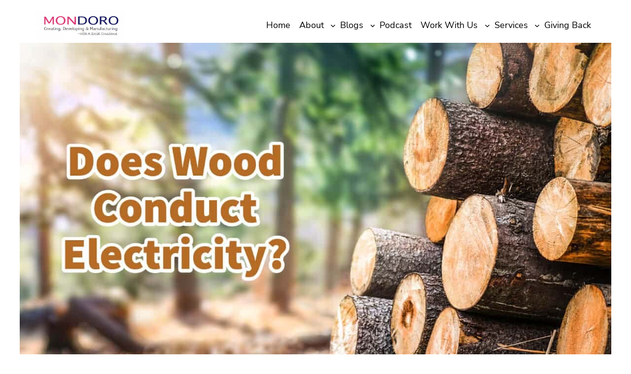

--- FILE ---
content_type: text/html; charset=UTF-8
request_url: https://mondoro.com/does-wood-conduct-electricity/
body_size: 29680
content:
<link data-minify="1" rel='stylesheet' id='4072fda720-css' href='https://1027688e.delivery.rocketcdn.me/wp-content/cache/min/1/wp-content/plugins/starbox/themes/business/css/frontend.min.css?ver=1764138069' media='all' />
<script src="https://1027688e.delivery.rocketcdn.me/wp-includes/js/jquery/jquery.min.js?ver=3.7.1" id="jquery-core-js"></script>
<script src="https://1027688e.delivery.rocketcdn.me/wp-includes/js/jquery/jquery-migrate.min.js?ver=3.4.1" id="jquery-migrate-js"></script>
<script src="https://1027688e.delivery.rocketcdn.me/wp-content/plugins/starbox/themes/business/js/frontend.min.js?ver=3.5.4" id="ca070ced14-js"></script>
<!DOCTYPE html>
<html lang="en" prefix="og: https://ogp.me/ns#">
<head>
	<meta charset="UTF-8" />
	<meta name="viewport" content="width=device-width, initial-scale=1" />

<!-- Search Engine Optimization by Rank Math PRO - https://rankmath.com/ -->
<meta name="description" content="When many peoples are working with wood, they may want to understand if wood can be a conductor of electricity. Or they want to understand if electrical"/>
<meta name="robots" content="follow, index, max-snippet:-1, max-video-preview:-1, max-image-preview:large"/>
<link rel="canonical" href="https://mondoro.com/does-wood-conduct-electricity/" />
<meta property="og:locale" content="en_US" />
<meta property="og:type" content="article" />
<meta property="og:title" content="Does Wood Conduct Electricity? | Mondoro" />
<meta property="og:description" content="When many peoples are working with wood, they may want to understand if wood can be a conductor of electricity. Or they want to understand if electrical" />
<meta property="og:url" content="https://mondoro.com/does-wood-conduct-electricity/" />
<meta property="og:site_name" content="Mondoro" />
<meta property="article:publisher" content="https://www.facebook.com/Anita.L.Hummel/" />
<meta property="article:author" content="https://www.facebook.com/MondoroCompanyLtd/" />
<meta property="article:tag" content="Can Wood Be A Good Conductor" />
<meta property="article:tag" content="Can Wood Pass Electricty" />
<meta property="article:tag" content="Reasons why Wood Is Not A Good Conductor" />
<meta property="article:tag" content="Wood" />
<meta property="article:section" content="Materials" />
<meta property="og:updated_time" content="2024-02-29T17:51:40+07:00" />
<meta property="fb:admins" content="641291938" />
<meta property="og:image" content="https://1027688e.delivery.rocketcdn.me/wp-content/uploads/2022/11/Does-Wood-Conduct-Electricity.jpeg" />
<meta property="og:image:secure_url" content="https://1027688e.delivery.rocketcdn.me/wp-content/uploads/2022/11/Does-Wood-Conduct-Electricity.jpeg" />
<meta property="og:image:width" content="1200" />
<meta property="og:image:height" content="800" />
<meta property="og:image:alt" content="Does Wood Conduct Electricity?" />
<meta property="og:image:type" content="image/jpeg" />
<meta property="article:published_time" content="2022-11-29T12:37:17+07:00" />
<meta property="article:modified_time" content="2024-02-29T17:51:40+07:00" />
<meta name="twitter:card" content="summary_large_image" />
<meta name="twitter:title" content="Does Wood Conduct Electricity? | Mondoro" />
<meta name="twitter:description" content="When many peoples are working with wood, they may want to understand if wood can be a conductor of electricity. Or they want to understand if electrical" />
<meta name="twitter:image" content="https://1027688e.delivery.rocketcdn.me/wp-content/uploads/2022/11/Does-Wood-Conduct-Electricity.jpeg" />
<script type="application/ld+json" class="rank-math-schema-pro">{"@context":"https://schema.org","@graph":[{"@type":"Organization","@id":"https://mondoro.com/#organization","name":"Mondoro","sameAs":["https://www.facebook.com/Anita.L.Hummel/"],"logo":{"@type":"ImageObject","@id":"https://mondoro.com/#logo","url":"https://mondoro.com/wp-content/uploads/2025/03/MO-Logo-1.jpg","contentUrl":"https://mondoro.com/wp-content/uploads/2025/03/MO-Logo-1.jpg","caption":"Mondoro","inLanguage":"en","width":"800","height":"800"}},{"@type":"WebSite","@id":"https://mondoro.com/#website","url":"https://mondoro.com","name":"Mondoro","publisher":{"@id":"https://mondoro.com/#organization"},"inLanguage":"en"},{"@type":"ImageObject","@id":"https://1027688e.delivery.rocketcdn.me/wp-content/uploads/2022/11/Does-Wood-Conduct-Electricity.jpeg","url":"https://1027688e.delivery.rocketcdn.me/wp-content/uploads/2022/11/Does-Wood-Conduct-Electricity.jpeg","width":"1200","height":"800","caption":"Does Wood Conduct Electricity?","inLanguage":"en"},{"@type":"WebPage","@id":"https://mondoro.com/does-wood-conduct-electricity/#webpage","url":"https://mondoro.com/does-wood-conduct-electricity/","name":"Does Wood Conduct Electricity? | Mondoro","datePublished":"2022-11-29T12:37:17+07:00","dateModified":"2024-02-29T17:51:40+07:00","isPartOf":{"@id":"https://mondoro.com/#website"},"primaryImageOfPage":{"@id":"https://1027688e.delivery.rocketcdn.me/wp-content/uploads/2022/11/Does-Wood-Conduct-Electricity.jpeg"},"inLanguage":"en"},{"@type":"Person","@id":"https://mondoro.com/author/anita-hummel/","name":"Anita Hummel","url":"https://mondoro.com/author/anita-hummel/","image":{"@type":"ImageObject","@id":"https://secure.gravatar.com/avatar/e4c62f654424fa35a677e523a811cb5d8dc20f1e600c5a3a64db8912a32d6742?s=96&amp;d=mm&amp;r=g","url":"https://secure.gravatar.com/avatar/e4c62f654424fa35a677e523a811cb5d8dc20f1e600c5a3a64db8912a32d6742?s=96&amp;d=mm&amp;r=g","caption":"Anita Hummel","inLanguage":"en"},"sameAs":["https://mondoro.com","https://www.facebook.com/MondoroCompanyLtd/"],"worksFor":{"@id":"https://mondoro.com/#organization"}},{"@type":"BlogPosting","headline":"Does Wood Conduct Electricity? | Mondoro","datePublished":"2022-11-29T12:37:17+07:00","dateModified":"2024-02-29T17:51:40+07:00","articleSection":"Materials","author":{"@id":"https://mondoro.com/author/anita-hummel/","name":"Anita Hummel"},"publisher":{"@id":"https://mondoro.com/#organization"},"description":"When many peoples are working with wood, they may want to understand if wood can be a conductor of electricity. Or they want to understand if electrical","name":"Does Wood Conduct Electricity? | Mondoro","@id":"https://mondoro.com/does-wood-conduct-electricity/#richSnippet","isPartOf":{"@id":"https://mondoro.com/does-wood-conduct-electricity/#webpage"},"image":{"@id":"https://1027688e.delivery.rocketcdn.me/wp-content/uploads/2022/11/Does-Wood-Conduct-Electricity.jpeg"},"inLanguage":"en","mainEntityOfPage":{"@id":"https://mondoro.com/does-wood-conduct-electricity/#webpage"}}]}</script>
<!-- /Rank Math WordPress SEO plugin -->

<title>Does Wood Conduct Electricity? | Mondoro</title>
<link rel='dns-prefetch' href='//1027688e.delivery.rocketcdn.me' />

<link href='https://1027688e.delivery.rocketcdn.me' rel='preconnect' />
<link rel="alternate" title="oEmbed (JSON)" type="application/json+oembed" href="https://mondoro.com/wp-json/oembed/1.0/embed?url=https%3A%2F%2Fmondoro.com%2Fdoes-wood-conduct-electricity%2F" />
<link rel="alternate" title="oEmbed (XML)" type="text/xml+oembed" href="https://mondoro.com/wp-json/oembed/1.0/embed?url=https%3A%2F%2Fmondoro.com%2Fdoes-wood-conduct-electricity%2F&#038;format=xml" />
<script id="ezoic-wp-plugin-cmp" src="https://cmp.gatekeeperconsent.com/min.js" data-cfasync="false"></script>
<script id="ezoic-wp-plugin-gatekeeper" src="https://the.gatekeeperconsent.com/cmp.min.js" data-cfasync="false"></script>
<style id='wp-img-auto-sizes-contain-inline-css'>
img:is([sizes=auto i],[sizes^="auto," i]){contain-intrinsic-size:3000px 1500px}
/*# sourceURL=wp-img-auto-sizes-contain-inline-css */
</style>
<link rel='stylesheet' id='wp-components-css' href='https://1027688e.delivery.rocketcdn.me/wp-includes/css/dist/components/style.min.css?ver=6.9' media='all' />
<link rel='stylesheet' id='wp-preferences-css' href='https://1027688e.delivery.rocketcdn.me/wp-includes/css/dist/preferences/style.min.css?ver=6.9' media='all' />
<link rel='stylesheet' id='wp-block-editor-css' href='https://1027688e.delivery.rocketcdn.me/wp-includes/css/dist/block-editor/style.min.css?ver=6.9' media='all' />
<link rel='stylesheet' id='wp-reusable-blocks-css' href='https://1027688e.delivery.rocketcdn.me/wp-includes/css/dist/reusable-blocks/style.min.css?ver=6.9' media='all' />
<link rel='stylesheet' id='wp-patterns-css' href='https://1027688e.delivery.rocketcdn.me/wp-includes/css/dist/patterns/style.min.css?ver=6.9' media='all' />
<link rel='stylesheet' id='wp-editor-css' href='https://1027688e.delivery.rocketcdn.me/wp-includes/css/dist/editor/style.min.css?ver=6.9' media='all' />
<link rel='stylesheet' id='essential-blocks-hover-css-css' href='https://1027688e.delivery.rocketcdn.me/wp-content/plugins/social-share-block/assets/css/hover-min.css?ver=6.9' media='all' />
<style id='wp-block-site-logo-inline-css'>
.wp-block-site-logo{box-sizing:border-box;line-height:0}.wp-block-site-logo a{display:inline-block;line-height:0}.wp-block-site-logo.is-default-size img{height:auto;width:120px}.wp-block-site-logo img{height:auto;max-width:100%}.wp-block-site-logo a,.wp-block-site-logo img{border-radius:inherit}.wp-block-site-logo.aligncenter{margin-left:auto;margin-right:auto;text-align:center}:root :where(.wp-block-site-logo.is-style-rounded){border-radius:9999px}
/*# sourceURL=https://mondoro.com/wp-includes/blocks/site-logo/style.min.css */
</style>
<style id='wp-block-group-inline-css'>
.wp-block-group{box-sizing:border-box}:where(.wp-block-group.wp-block-group-is-layout-constrained){position:relative}
/*# sourceURL=https://mondoro.com/wp-includes/blocks/group/style.min.css */
</style>
<style id='wp-block-group-theme-inline-css'>
:where(.wp-block-group.has-background){padding:1.25em 2.375em}
/*# sourceURL=https://mondoro.com/wp-includes/blocks/group/theme.min.css */
</style>
<style id='wp-block-navigation-link-inline-css'>
.wp-block-navigation .wp-block-navigation-item__label{overflow-wrap:break-word}.wp-block-navigation .wp-block-navigation-item__description{display:none}.link-ui-tools{outline:1px solid #f0f0f0;padding:8px}.link-ui-block-inserter{padding-top:8px}.link-ui-block-inserter__back{margin-left:8px;text-transform:uppercase}
/*# sourceURL=https://mondoro.com/wp-includes/blocks/navigation-link/style.min.css */
</style>
<link rel='stylesheet' id='wp-block-navigation-css' href='https://1027688e.delivery.rocketcdn.me/wp-includes/blocks/navigation/style.min.css?ver=6.9' media='all' />
<style id='wp-block-template-part-theme-inline-css'>
:root :where(.wp-block-template-part.has-background){margin-bottom:0;margin-top:0;padding:1.25em 2.375em}
/*# sourceURL=https://mondoro.com/wp-includes/blocks/template-part/theme.min.css */
</style>
<style id='wp-block-post-featured-image-inline-css'>
.wp-block-post-featured-image{margin-left:0;margin-right:0}.wp-block-post-featured-image a{display:block;height:100%}.wp-block-post-featured-image :where(img){box-sizing:border-box;height:auto;max-width:100%;vertical-align:bottom;width:100%}.wp-block-post-featured-image.alignfull img,.wp-block-post-featured-image.alignwide img{width:100%}.wp-block-post-featured-image .wp-block-post-featured-image__overlay.has-background-dim{background-color:#000;inset:0;position:absolute}.wp-block-post-featured-image{position:relative}.wp-block-post-featured-image .wp-block-post-featured-image__overlay.has-background-gradient{background-color:initial}.wp-block-post-featured-image .wp-block-post-featured-image__overlay.has-background-dim-0{opacity:0}.wp-block-post-featured-image .wp-block-post-featured-image__overlay.has-background-dim-10{opacity:.1}.wp-block-post-featured-image .wp-block-post-featured-image__overlay.has-background-dim-20{opacity:.2}.wp-block-post-featured-image .wp-block-post-featured-image__overlay.has-background-dim-30{opacity:.3}.wp-block-post-featured-image .wp-block-post-featured-image__overlay.has-background-dim-40{opacity:.4}.wp-block-post-featured-image .wp-block-post-featured-image__overlay.has-background-dim-50{opacity:.5}.wp-block-post-featured-image .wp-block-post-featured-image__overlay.has-background-dim-60{opacity:.6}.wp-block-post-featured-image .wp-block-post-featured-image__overlay.has-background-dim-70{opacity:.7}.wp-block-post-featured-image .wp-block-post-featured-image__overlay.has-background-dim-80{opacity:.8}.wp-block-post-featured-image .wp-block-post-featured-image__overlay.has-background-dim-90{opacity:.9}.wp-block-post-featured-image .wp-block-post-featured-image__overlay.has-background-dim-100{opacity:1}.wp-block-post-featured-image:where(.alignleft,.alignright){width:100%}
/*# sourceURL=https://mondoro.com/wp-includes/blocks/post-featured-image/style.min.css */
</style>
<style id='wp-block-post-title-inline-css'>
.wp-block-post-title{box-sizing:border-box;word-break:break-word}.wp-block-post-title :where(a){display:inline-block;font-family:inherit;font-size:inherit;font-style:inherit;font-weight:inherit;letter-spacing:inherit;line-height:inherit;text-decoration:inherit}
/*# sourceURL=https://mondoro.com/wp-includes/blocks/post-title/style.min.css */
</style>
<style id='wp-block-paragraph-inline-css'>
.is-small-text{font-size:.875em}.is-regular-text{font-size:1em}.is-large-text{font-size:2.25em}.is-larger-text{font-size:3em}.has-drop-cap:not(:focus):first-letter{float:left;font-size:8.4em;font-style:normal;font-weight:100;line-height:.68;margin:.05em .1em 0 0;text-transform:uppercase}body.rtl .has-drop-cap:not(:focus):first-letter{float:none;margin-left:.1em}p.has-drop-cap.has-background{overflow:hidden}:root :where(p.has-background){padding:1.25em 2.375em}:where(p.has-text-color:not(.has-link-color)) a{color:inherit}p.has-text-align-left[style*="writing-mode:vertical-lr"],p.has-text-align-right[style*="writing-mode:vertical-rl"]{rotate:180deg}
/*# sourceURL=https://mondoro.com/wp-includes/blocks/paragraph/style.min.css */
</style>
<style id='wp-block-post-author-name-inline-css'>
.wp-block-post-author-name{box-sizing:border-box}
/*# sourceURL=https://mondoro.com/wp-includes/blocks/post-author-name/style.min.css */
</style>
<style id='wp-block-columns-inline-css'>
.wp-block-columns{box-sizing:border-box;display:flex;flex-wrap:wrap!important}@media (min-width:782px){.wp-block-columns{flex-wrap:nowrap!important}}.wp-block-columns{align-items:normal!important}.wp-block-columns.are-vertically-aligned-top{align-items:flex-start}.wp-block-columns.are-vertically-aligned-center{align-items:center}.wp-block-columns.are-vertically-aligned-bottom{align-items:flex-end}@media (max-width:781px){.wp-block-columns:not(.is-not-stacked-on-mobile)>.wp-block-column{flex-basis:100%!important}}@media (min-width:782px){.wp-block-columns:not(.is-not-stacked-on-mobile)>.wp-block-column{flex-basis:0;flex-grow:1}.wp-block-columns:not(.is-not-stacked-on-mobile)>.wp-block-column[style*=flex-basis]{flex-grow:0}}.wp-block-columns.is-not-stacked-on-mobile{flex-wrap:nowrap!important}.wp-block-columns.is-not-stacked-on-mobile>.wp-block-column{flex-basis:0;flex-grow:1}.wp-block-columns.is-not-stacked-on-mobile>.wp-block-column[style*=flex-basis]{flex-grow:0}:where(.wp-block-columns){margin-bottom:1.75em}:where(.wp-block-columns.has-background){padding:1.25em 2.375em}.wp-block-column{flex-grow:1;min-width:0;overflow-wrap:break-word;word-break:break-word}.wp-block-column.is-vertically-aligned-top{align-self:flex-start}.wp-block-column.is-vertically-aligned-center{align-self:center}.wp-block-column.is-vertically-aligned-bottom{align-self:flex-end}.wp-block-column.is-vertically-aligned-stretch{align-self:stretch}.wp-block-column.is-vertically-aligned-bottom,.wp-block-column.is-vertically-aligned-center,.wp-block-column.is-vertically-aligned-top{width:100%}
/*# sourceURL=https://mondoro.com/wp-includes/blocks/columns/style.min.css */
</style>
<style id='wp-block-post-date-inline-css'>
.wp-block-post-date{box-sizing:border-box}
/*# sourceURL=https://mondoro.com/wp-includes/blocks/post-date/style.min.css */
</style>
<style id='wp-block-heading-inline-css'>
h1:where(.wp-block-heading).has-background,h2:where(.wp-block-heading).has-background,h3:where(.wp-block-heading).has-background,h4:where(.wp-block-heading).has-background,h5:where(.wp-block-heading).has-background,h6:where(.wp-block-heading).has-background{padding:1.25em 2.375em}h1.has-text-align-left[style*=writing-mode]:where([style*=vertical-lr]),h1.has-text-align-right[style*=writing-mode]:where([style*=vertical-rl]),h2.has-text-align-left[style*=writing-mode]:where([style*=vertical-lr]),h2.has-text-align-right[style*=writing-mode]:where([style*=vertical-rl]),h3.has-text-align-left[style*=writing-mode]:where([style*=vertical-lr]),h3.has-text-align-right[style*=writing-mode]:where([style*=vertical-rl]),h4.has-text-align-left[style*=writing-mode]:where([style*=vertical-lr]),h4.has-text-align-right[style*=writing-mode]:where([style*=vertical-rl]),h5.has-text-align-left[style*=writing-mode]:where([style*=vertical-lr]),h5.has-text-align-right[style*=writing-mode]:where([style*=vertical-rl]),h6.has-text-align-left[style*=writing-mode]:where([style*=vertical-lr]),h6.has-text-align-right[style*=writing-mode]:where([style*=vertical-rl]){rotate:180deg}
/*# sourceURL=https://mondoro.com/wp-includes/blocks/heading/style.min.css */
</style>
<style id='wp-block-image-inline-css'>
.wp-block-image>a,.wp-block-image>figure>a{display:inline-block}.wp-block-image img{box-sizing:border-box;height:auto;max-width:100%;vertical-align:bottom}@media not (prefers-reduced-motion){.wp-block-image img.hide{visibility:hidden}.wp-block-image img.show{animation:show-content-image .4s}}.wp-block-image[style*=border-radius] img,.wp-block-image[style*=border-radius]>a{border-radius:inherit}.wp-block-image.has-custom-border img{box-sizing:border-box}.wp-block-image.aligncenter{text-align:center}.wp-block-image.alignfull>a,.wp-block-image.alignwide>a{width:100%}.wp-block-image.alignfull img,.wp-block-image.alignwide img{height:auto;width:100%}.wp-block-image .aligncenter,.wp-block-image .alignleft,.wp-block-image .alignright,.wp-block-image.aligncenter,.wp-block-image.alignleft,.wp-block-image.alignright{display:table}.wp-block-image .aligncenter>figcaption,.wp-block-image .alignleft>figcaption,.wp-block-image .alignright>figcaption,.wp-block-image.aligncenter>figcaption,.wp-block-image.alignleft>figcaption,.wp-block-image.alignright>figcaption{caption-side:bottom;display:table-caption}.wp-block-image .alignleft{float:left;margin:.5em 1em .5em 0}.wp-block-image .alignright{float:right;margin:.5em 0 .5em 1em}.wp-block-image .aligncenter{margin-left:auto;margin-right:auto}.wp-block-image :where(figcaption){margin-bottom:1em;margin-top:.5em}.wp-block-image.is-style-circle-mask img{border-radius:9999px}@supports ((-webkit-mask-image:none) or (mask-image:none)) or (-webkit-mask-image:none){.wp-block-image.is-style-circle-mask img{border-radius:0;-webkit-mask-image:url('data:image/svg+xml;utf8,<svg viewBox="0 0 100 100" xmlns="http://www.w3.org/2000/svg"><circle cx="50" cy="50" r="50"/></svg>');mask-image:url('data:image/svg+xml;utf8,<svg viewBox="0 0 100 100" xmlns="http://www.w3.org/2000/svg"><circle cx="50" cy="50" r="50"/></svg>');mask-mode:alpha;-webkit-mask-position:center;mask-position:center;-webkit-mask-repeat:no-repeat;mask-repeat:no-repeat;-webkit-mask-size:contain;mask-size:contain}}:root :where(.wp-block-image.is-style-rounded img,.wp-block-image .is-style-rounded img){border-radius:9999px}.wp-block-image figure{margin:0}.wp-lightbox-container{display:flex;flex-direction:column;position:relative}.wp-lightbox-container img{cursor:zoom-in}.wp-lightbox-container img:hover+button{opacity:1}.wp-lightbox-container button{align-items:center;backdrop-filter:blur(16px) saturate(180%);background-color:#5a5a5a40;border:none;border-radius:4px;cursor:zoom-in;display:flex;height:20px;justify-content:center;opacity:0;padding:0;position:absolute;right:16px;text-align:center;top:16px;width:20px;z-index:100}@media not (prefers-reduced-motion){.wp-lightbox-container button{transition:opacity .2s ease}}.wp-lightbox-container button:focus-visible{outline:3px auto #5a5a5a40;outline:3px auto -webkit-focus-ring-color;outline-offset:3px}.wp-lightbox-container button:hover{cursor:pointer;opacity:1}.wp-lightbox-container button:focus{opacity:1}.wp-lightbox-container button:focus,.wp-lightbox-container button:hover,.wp-lightbox-container button:not(:hover):not(:active):not(.has-background){background-color:#5a5a5a40;border:none}.wp-lightbox-overlay{box-sizing:border-box;cursor:zoom-out;height:100vh;left:0;overflow:hidden;position:fixed;top:0;visibility:hidden;width:100%;z-index:100000}.wp-lightbox-overlay .close-button{align-items:center;cursor:pointer;display:flex;justify-content:center;min-height:40px;min-width:40px;padding:0;position:absolute;right:calc(env(safe-area-inset-right) + 16px);top:calc(env(safe-area-inset-top) + 16px);z-index:5000000}.wp-lightbox-overlay .close-button:focus,.wp-lightbox-overlay .close-button:hover,.wp-lightbox-overlay .close-button:not(:hover):not(:active):not(.has-background){background:none;border:none}.wp-lightbox-overlay .lightbox-image-container{height:var(--wp--lightbox-container-height);left:50%;overflow:hidden;position:absolute;top:50%;transform:translate(-50%,-50%);transform-origin:top left;width:var(--wp--lightbox-container-width);z-index:9999999999}.wp-lightbox-overlay .wp-block-image{align-items:center;box-sizing:border-box;display:flex;height:100%;justify-content:center;margin:0;position:relative;transform-origin:0 0;width:100%;z-index:3000000}.wp-lightbox-overlay .wp-block-image img{height:var(--wp--lightbox-image-height);min-height:var(--wp--lightbox-image-height);min-width:var(--wp--lightbox-image-width);width:var(--wp--lightbox-image-width)}.wp-lightbox-overlay .wp-block-image figcaption{display:none}.wp-lightbox-overlay button{background:none;border:none}.wp-lightbox-overlay .scrim{background-color:#fff;height:100%;opacity:.9;position:absolute;width:100%;z-index:2000000}.wp-lightbox-overlay.active{visibility:visible}@media not (prefers-reduced-motion){.wp-lightbox-overlay.active{animation:turn-on-visibility .25s both}.wp-lightbox-overlay.active img{animation:turn-on-visibility .35s both}.wp-lightbox-overlay.show-closing-animation:not(.active){animation:turn-off-visibility .35s both}.wp-lightbox-overlay.show-closing-animation:not(.active) img{animation:turn-off-visibility .25s both}.wp-lightbox-overlay.zoom.active{animation:none;opacity:1;visibility:visible}.wp-lightbox-overlay.zoom.active .lightbox-image-container{animation:lightbox-zoom-in .4s}.wp-lightbox-overlay.zoom.active .lightbox-image-container img{animation:none}.wp-lightbox-overlay.zoom.active .scrim{animation:turn-on-visibility .4s forwards}.wp-lightbox-overlay.zoom.show-closing-animation:not(.active){animation:none}.wp-lightbox-overlay.zoom.show-closing-animation:not(.active) .lightbox-image-container{animation:lightbox-zoom-out .4s}.wp-lightbox-overlay.zoom.show-closing-animation:not(.active) .lightbox-image-container img{animation:none}.wp-lightbox-overlay.zoom.show-closing-animation:not(.active) .scrim{animation:turn-off-visibility .4s forwards}}@keyframes show-content-image{0%{visibility:hidden}99%{visibility:hidden}to{visibility:visible}}@keyframes turn-on-visibility{0%{opacity:0}to{opacity:1}}@keyframes turn-off-visibility{0%{opacity:1;visibility:visible}99%{opacity:0;visibility:visible}to{opacity:0;visibility:hidden}}@keyframes lightbox-zoom-in{0%{transform:translate(calc((-100vw + var(--wp--lightbox-scrollbar-width))/2 + var(--wp--lightbox-initial-left-position)),calc(-50vh + var(--wp--lightbox-initial-top-position))) scale(var(--wp--lightbox-scale))}to{transform:translate(-50%,-50%) scale(1)}}@keyframes lightbox-zoom-out{0%{transform:translate(-50%,-50%) scale(1);visibility:visible}99%{visibility:visible}to{transform:translate(calc((-100vw + var(--wp--lightbox-scrollbar-width))/2 + var(--wp--lightbox-initial-left-position)),calc(-50vh + var(--wp--lightbox-initial-top-position))) scale(var(--wp--lightbox-scale));visibility:hidden}}
/*# sourceURL=https://mondoro.com/wp-includes/blocks/image/style.min.css */
</style>
<style id='wp-block-image-theme-inline-css'>
:root :where(.wp-block-image figcaption){color:#555;font-size:13px;text-align:center}.is-dark-theme :root :where(.wp-block-image figcaption){color:#ffffffa6}.wp-block-image{margin:0 0 1em}
/*# sourceURL=https://mondoro.com/wp-includes/blocks/image/theme.min.css */
</style>
<style id='wp-block-post-content-inline-css'>
.wp-block-post-content{display:flow-root}
/*# sourceURL=https://mondoro.com/wp-includes/blocks/post-content/style.min.css */
</style>
<style id='wp-block-spacer-inline-css'>
.wp-block-spacer{clear:both}
/*# sourceURL=https://mondoro.com/wp-includes/blocks/spacer/style.min.css */
</style>
<style id='bssb-social-share-style-inline-css'>
.dashicons{font-family:dashicons!important}.wp-block-bssb-social-share *{-webkit-box-sizing:border-box;box-sizing:border-box}.wp-block-bssb-social-share ul.bssbSocialShare{display:-webkit-inline-box;display:-ms-inline-flexbox;display:inline-flex;line-height:1;list-style-type:none;margin:0;padding:5px;-webkit-box-align:center;-ms-flex-align:center;align-items:center;-ms-flex-wrap:wrap;flex-wrap:wrap}.wp-block-bssb-social-share ul.bssbSocialShare li{color:#4e4e4e;display:-webkit-box;display:-ms-flexbox;display:flex;-webkit-box-align:center;-ms-flex-align:center;align-items:center;-webkit-box-pack:center;-ms-flex-pack:center;border-radius:50%;cursor:pointer;justify-content:center}.wp-block-bssb-social-share ul.bssbSocialShare li:first-child{margin-left:0!important}.wp-block-bssb-social-share ul.bssbSocialShare li:last-child{margin-right:0!important}.wp-block-bssb-social-share ul.bssbSocialShare li i{font-style:inherit}.wp-block-bssb-social-share ul.bssbSocialShare li img{max-width:unset}
/*# sourceMappingURL=style.css.map*/
/*# sourceURL=https://mondoro.com/wp-content/plugins/b-social-share/dist/style.css */
</style>
<style id='wp-block-post-author-inline-css'>
.wp-block-post-author{box-sizing:border-box;display:flex;flex-wrap:wrap}.wp-block-post-author__byline{font-size:.5em;margin-bottom:0;margin-top:0;width:100%}.wp-block-post-author__avatar{margin-right:1em}.wp-block-post-author__bio{font-size:.7em;margin-bottom:.7em}.wp-block-post-author__content{flex-basis:0;flex-grow:1}.wp-block-post-author__name{margin:0}
/*# sourceURL=https://mondoro.com/wp-includes/blocks/post-author/style.min.css */
</style>
<style id='wp-block-post-terms-inline-css'>
.wp-block-post-terms{box-sizing:border-box}.wp-block-post-terms .wp-block-post-terms__separator{white-space:pre-wrap}
/*# sourceURL=https://mondoro.com/wp-includes/blocks/post-terms/style.min.css */
</style>
<style id='wp-block-post-navigation-link-inline-css'>
.wp-block-post-navigation-link .wp-block-post-navigation-link__arrow-previous{display:inline-block;margin-right:1ch}.wp-block-post-navigation-link .wp-block-post-navigation-link__arrow-previous:not(.is-arrow-chevron){transform:scaleX(1)}.wp-block-post-navigation-link .wp-block-post-navigation-link__arrow-next{display:inline-block;margin-left:1ch}.wp-block-post-navigation-link .wp-block-post-navigation-link__arrow-next:not(.is-arrow-chevron){transform:scaleX(1)}.wp-block-post-navigation-link.has-text-align-left[style*="writing-mode: vertical-lr"],.wp-block-post-navigation-link.has-text-align-right[style*="writing-mode: vertical-rl"]{rotate:180deg}
/*# sourceURL=https://mondoro.com/wp-includes/blocks/post-navigation-link/style.min.css */
</style>
<style id='wp-block-search-inline-css'>
.wp-block-search__button{margin-left:10px;word-break:normal}.wp-block-search__button.has-icon{line-height:0}.wp-block-search__button svg{height:1.25em;min-height:24px;min-width:24px;width:1.25em;fill:currentColor;vertical-align:text-bottom}:where(.wp-block-search__button){border:1px solid #ccc;padding:6px 10px}.wp-block-search__inside-wrapper{display:flex;flex:auto;flex-wrap:nowrap;max-width:100%}.wp-block-search__label{width:100%}.wp-block-search.wp-block-search__button-only .wp-block-search__button{box-sizing:border-box;display:flex;flex-shrink:0;justify-content:center;margin-left:0;max-width:100%}.wp-block-search.wp-block-search__button-only .wp-block-search__inside-wrapper{min-width:0!important;transition-property:width}.wp-block-search.wp-block-search__button-only .wp-block-search__input{flex-basis:100%;transition-duration:.3s}.wp-block-search.wp-block-search__button-only.wp-block-search__searchfield-hidden,.wp-block-search.wp-block-search__button-only.wp-block-search__searchfield-hidden .wp-block-search__inside-wrapper{overflow:hidden}.wp-block-search.wp-block-search__button-only.wp-block-search__searchfield-hidden .wp-block-search__input{border-left-width:0!important;border-right-width:0!important;flex-basis:0;flex-grow:0;margin:0;min-width:0!important;padding-left:0!important;padding-right:0!important;width:0!important}:where(.wp-block-search__input){appearance:none;border:1px solid #949494;flex-grow:1;font-family:inherit;font-size:inherit;font-style:inherit;font-weight:inherit;letter-spacing:inherit;line-height:inherit;margin-left:0;margin-right:0;min-width:3rem;padding:8px;text-decoration:unset!important;text-transform:inherit}:where(.wp-block-search__button-inside .wp-block-search__inside-wrapper){background-color:#fff;border:1px solid #949494;box-sizing:border-box;padding:4px}:where(.wp-block-search__button-inside .wp-block-search__inside-wrapper) .wp-block-search__input{border:none;border-radius:0;padding:0 4px}:where(.wp-block-search__button-inside .wp-block-search__inside-wrapper) .wp-block-search__input:focus{outline:none}:where(.wp-block-search__button-inside .wp-block-search__inside-wrapper) :where(.wp-block-search__button){padding:4px 8px}.wp-block-search.aligncenter .wp-block-search__inside-wrapper{margin:auto}.wp-block[data-align=right] .wp-block-search.wp-block-search__button-only .wp-block-search__inside-wrapper{float:right}
/*# sourceURL=https://mondoro.com/wp-includes/blocks/search/style.min.css */
</style>
<style id='wp-block-search-theme-inline-css'>
.wp-block-search .wp-block-search__label{font-weight:700}.wp-block-search__button{border:1px solid #ccc;padding:.375em .625em}
/*# sourceURL=https://mondoro.com/wp-includes/blocks/search/theme.min.css */
</style>
<style id='wp-block-list-inline-css'>
ol,ul{box-sizing:border-box}:root :where(.wp-block-list.has-background){padding:1.25em 2.375em}
/*# sourceURL=https://mondoro.com/wp-includes/blocks/list/style.min.css */
</style>
<style id='wp-block-separator-inline-css'>
@charset "UTF-8";.wp-block-separator{border:none;border-top:2px solid}:root :where(.wp-block-separator.is-style-dots){height:auto;line-height:1;text-align:center}:root :where(.wp-block-separator.is-style-dots):before{color:currentColor;content:"···";font-family:serif;font-size:1.5em;letter-spacing:2em;padding-left:2em}.wp-block-separator.is-style-dots{background:none!important;border:none!important}
/*# sourceURL=https://mondoro.com/wp-includes/blocks/separator/style.min.css */
</style>
<style id='wp-block-separator-theme-inline-css'>
.wp-block-separator.has-css-opacity{opacity:.4}.wp-block-separator{border:none;border-bottom:2px solid;margin-left:auto;margin-right:auto}.wp-block-separator.has-alpha-channel-opacity{opacity:1}.wp-block-separator:not(.is-style-wide):not(.is-style-dots){width:100px}.wp-block-separator.has-background:not(.is-style-dots){border-bottom:none;height:1px}.wp-block-separator.has-background:not(.is-style-wide):not(.is-style-dots){height:2px}
/*# sourceURL=https://mondoro.com/wp-includes/blocks/separator/theme.min.css */
</style>
<style id='wp-block-social-links-inline-css'>
.wp-block-social-links{background:none;box-sizing:border-box;margin-left:0;padding-left:0;padding-right:0;text-indent:0}.wp-block-social-links .wp-social-link a,.wp-block-social-links .wp-social-link a:hover{border-bottom:0;box-shadow:none;text-decoration:none}.wp-block-social-links .wp-social-link svg{height:1em;width:1em}.wp-block-social-links .wp-social-link span:not(.screen-reader-text){font-size:.65em;margin-left:.5em;margin-right:.5em}.wp-block-social-links.has-small-icon-size{font-size:16px}.wp-block-social-links,.wp-block-social-links.has-normal-icon-size{font-size:24px}.wp-block-social-links.has-large-icon-size{font-size:36px}.wp-block-social-links.has-huge-icon-size{font-size:48px}.wp-block-social-links.aligncenter{display:flex;justify-content:center}.wp-block-social-links.alignright{justify-content:flex-end}.wp-block-social-link{border-radius:9999px;display:block}@media not (prefers-reduced-motion){.wp-block-social-link{transition:transform .1s ease}}.wp-block-social-link{height:auto}.wp-block-social-link a{align-items:center;display:flex;line-height:0}.wp-block-social-link:hover{transform:scale(1.1)}.wp-block-social-links .wp-block-social-link.wp-social-link{display:inline-block;margin:0;padding:0}.wp-block-social-links .wp-block-social-link.wp-social-link .wp-block-social-link-anchor,.wp-block-social-links .wp-block-social-link.wp-social-link .wp-block-social-link-anchor svg,.wp-block-social-links .wp-block-social-link.wp-social-link .wp-block-social-link-anchor:active,.wp-block-social-links .wp-block-social-link.wp-social-link .wp-block-social-link-anchor:hover,.wp-block-social-links .wp-block-social-link.wp-social-link .wp-block-social-link-anchor:visited{color:currentColor;fill:currentColor}:where(.wp-block-social-links:not(.is-style-logos-only)) .wp-social-link{background-color:#f0f0f0;color:#444}:where(.wp-block-social-links:not(.is-style-logos-only)) .wp-social-link-amazon{background-color:#f90;color:#fff}:where(.wp-block-social-links:not(.is-style-logos-only)) .wp-social-link-bandcamp{background-color:#1ea0c3;color:#fff}:where(.wp-block-social-links:not(.is-style-logos-only)) .wp-social-link-behance{background-color:#0757fe;color:#fff}:where(.wp-block-social-links:not(.is-style-logos-only)) .wp-social-link-bluesky{background-color:#0a7aff;color:#fff}:where(.wp-block-social-links:not(.is-style-logos-only)) .wp-social-link-codepen{background-color:#1e1f26;color:#fff}:where(.wp-block-social-links:not(.is-style-logos-only)) .wp-social-link-deviantart{background-color:#02e49b;color:#fff}:where(.wp-block-social-links:not(.is-style-logos-only)) .wp-social-link-discord{background-color:#5865f2;color:#fff}:where(.wp-block-social-links:not(.is-style-logos-only)) .wp-social-link-dribbble{background-color:#e94c89;color:#fff}:where(.wp-block-social-links:not(.is-style-logos-only)) .wp-social-link-dropbox{background-color:#4280ff;color:#fff}:where(.wp-block-social-links:not(.is-style-logos-only)) .wp-social-link-etsy{background-color:#f45800;color:#fff}:where(.wp-block-social-links:not(.is-style-logos-only)) .wp-social-link-facebook{background-color:#0866ff;color:#fff}:where(.wp-block-social-links:not(.is-style-logos-only)) .wp-social-link-fivehundredpx{background-color:#000;color:#fff}:where(.wp-block-social-links:not(.is-style-logos-only)) .wp-social-link-flickr{background-color:#0461dd;color:#fff}:where(.wp-block-social-links:not(.is-style-logos-only)) .wp-social-link-foursquare{background-color:#e65678;color:#fff}:where(.wp-block-social-links:not(.is-style-logos-only)) .wp-social-link-github{background-color:#24292d;color:#fff}:where(.wp-block-social-links:not(.is-style-logos-only)) .wp-social-link-goodreads{background-color:#eceadd;color:#382110}:where(.wp-block-social-links:not(.is-style-logos-only)) .wp-social-link-google{background-color:#ea4434;color:#fff}:where(.wp-block-social-links:not(.is-style-logos-only)) .wp-social-link-gravatar{background-color:#1d4fc4;color:#fff}:where(.wp-block-social-links:not(.is-style-logos-only)) .wp-social-link-instagram{background-color:#f00075;color:#fff}:where(.wp-block-social-links:not(.is-style-logos-only)) .wp-social-link-lastfm{background-color:#e21b24;color:#fff}:where(.wp-block-social-links:not(.is-style-logos-only)) .wp-social-link-linkedin{background-color:#0d66c2;color:#fff}:where(.wp-block-social-links:not(.is-style-logos-only)) .wp-social-link-mastodon{background-color:#3288d4;color:#fff}:where(.wp-block-social-links:not(.is-style-logos-only)) .wp-social-link-medium{background-color:#000;color:#fff}:where(.wp-block-social-links:not(.is-style-logos-only)) .wp-social-link-meetup{background-color:#f6405f;color:#fff}:where(.wp-block-social-links:not(.is-style-logos-only)) .wp-social-link-patreon{background-color:#000;color:#fff}:where(.wp-block-social-links:not(.is-style-logos-only)) .wp-social-link-pinterest{background-color:#e60122;color:#fff}:where(.wp-block-social-links:not(.is-style-logos-only)) .wp-social-link-pocket{background-color:#ef4155;color:#fff}:where(.wp-block-social-links:not(.is-style-logos-only)) .wp-social-link-reddit{background-color:#ff4500;color:#fff}:where(.wp-block-social-links:not(.is-style-logos-only)) .wp-social-link-skype{background-color:#0478d7;color:#fff}:where(.wp-block-social-links:not(.is-style-logos-only)) .wp-social-link-snapchat{background-color:#fefc00;color:#fff;stroke:#000}:where(.wp-block-social-links:not(.is-style-logos-only)) .wp-social-link-soundcloud{background-color:#ff5600;color:#fff}:where(.wp-block-social-links:not(.is-style-logos-only)) .wp-social-link-spotify{background-color:#1bd760;color:#fff}:where(.wp-block-social-links:not(.is-style-logos-only)) .wp-social-link-telegram{background-color:#2aabee;color:#fff}:where(.wp-block-social-links:not(.is-style-logos-only)) .wp-social-link-threads{background-color:#000;color:#fff}:where(.wp-block-social-links:not(.is-style-logos-only)) .wp-social-link-tiktok{background-color:#000;color:#fff}:where(.wp-block-social-links:not(.is-style-logos-only)) .wp-social-link-tumblr{background-color:#011835;color:#fff}:where(.wp-block-social-links:not(.is-style-logos-only)) .wp-social-link-twitch{background-color:#6440a4;color:#fff}:where(.wp-block-social-links:not(.is-style-logos-only)) .wp-social-link-twitter{background-color:#1da1f2;color:#fff}:where(.wp-block-social-links:not(.is-style-logos-only)) .wp-social-link-vimeo{background-color:#1eb7ea;color:#fff}:where(.wp-block-social-links:not(.is-style-logos-only)) .wp-social-link-vk{background-color:#4680c2;color:#fff}:where(.wp-block-social-links:not(.is-style-logos-only)) .wp-social-link-wordpress{background-color:#3499cd;color:#fff}:where(.wp-block-social-links:not(.is-style-logos-only)) .wp-social-link-whatsapp{background-color:#25d366;color:#fff}:where(.wp-block-social-links:not(.is-style-logos-only)) .wp-social-link-x{background-color:#000;color:#fff}:where(.wp-block-social-links:not(.is-style-logos-only)) .wp-social-link-yelp{background-color:#d32422;color:#fff}:where(.wp-block-social-links:not(.is-style-logos-only)) .wp-social-link-youtube{background-color:red;color:#fff}:where(.wp-block-social-links.is-style-logos-only) .wp-social-link{background:none}:where(.wp-block-social-links.is-style-logos-only) .wp-social-link svg{height:1.25em;width:1.25em}:where(.wp-block-social-links.is-style-logos-only) .wp-social-link-amazon{color:#f90}:where(.wp-block-social-links.is-style-logos-only) .wp-social-link-bandcamp{color:#1ea0c3}:where(.wp-block-social-links.is-style-logos-only) .wp-social-link-behance{color:#0757fe}:where(.wp-block-social-links.is-style-logos-only) .wp-social-link-bluesky{color:#0a7aff}:where(.wp-block-social-links.is-style-logos-only) .wp-social-link-codepen{color:#1e1f26}:where(.wp-block-social-links.is-style-logos-only) .wp-social-link-deviantart{color:#02e49b}:where(.wp-block-social-links.is-style-logos-only) .wp-social-link-discord{color:#5865f2}:where(.wp-block-social-links.is-style-logos-only) .wp-social-link-dribbble{color:#e94c89}:where(.wp-block-social-links.is-style-logos-only) .wp-social-link-dropbox{color:#4280ff}:where(.wp-block-social-links.is-style-logos-only) .wp-social-link-etsy{color:#f45800}:where(.wp-block-social-links.is-style-logos-only) .wp-social-link-facebook{color:#0866ff}:where(.wp-block-social-links.is-style-logos-only) .wp-social-link-fivehundredpx{color:#000}:where(.wp-block-social-links.is-style-logos-only) .wp-social-link-flickr{color:#0461dd}:where(.wp-block-social-links.is-style-logos-only) .wp-social-link-foursquare{color:#e65678}:where(.wp-block-social-links.is-style-logos-only) .wp-social-link-github{color:#24292d}:where(.wp-block-social-links.is-style-logos-only) .wp-social-link-goodreads{color:#382110}:where(.wp-block-social-links.is-style-logos-only) .wp-social-link-google{color:#ea4434}:where(.wp-block-social-links.is-style-logos-only) .wp-social-link-gravatar{color:#1d4fc4}:where(.wp-block-social-links.is-style-logos-only) .wp-social-link-instagram{color:#f00075}:where(.wp-block-social-links.is-style-logos-only) .wp-social-link-lastfm{color:#e21b24}:where(.wp-block-social-links.is-style-logos-only) .wp-social-link-linkedin{color:#0d66c2}:where(.wp-block-social-links.is-style-logos-only) .wp-social-link-mastodon{color:#3288d4}:where(.wp-block-social-links.is-style-logos-only) .wp-social-link-medium{color:#000}:where(.wp-block-social-links.is-style-logos-only) .wp-social-link-meetup{color:#f6405f}:where(.wp-block-social-links.is-style-logos-only) .wp-social-link-patreon{color:#000}:where(.wp-block-social-links.is-style-logos-only) .wp-social-link-pinterest{color:#e60122}:where(.wp-block-social-links.is-style-logos-only) .wp-social-link-pocket{color:#ef4155}:where(.wp-block-social-links.is-style-logos-only) .wp-social-link-reddit{color:#ff4500}:where(.wp-block-social-links.is-style-logos-only) .wp-social-link-skype{color:#0478d7}:where(.wp-block-social-links.is-style-logos-only) .wp-social-link-snapchat{color:#fff;stroke:#000}:where(.wp-block-social-links.is-style-logos-only) .wp-social-link-soundcloud{color:#ff5600}:where(.wp-block-social-links.is-style-logos-only) .wp-social-link-spotify{color:#1bd760}:where(.wp-block-social-links.is-style-logos-only) .wp-social-link-telegram{color:#2aabee}:where(.wp-block-social-links.is-style-logos-only) .wp-social-link-threads{color:#000}:where(.wp-block-social-links.is-style-logos-only) .wp-social-link-tiktok{color:#000}:where(.wp-block-social-links.is-style-logos-only) .wp-social-link-tumblr{color:#011835}:where(.wp-block-social-links.is-style-logos-only) .wp-social-link-twitch{color:#6440a4}:where(.wp-block-social-links.is-style-logos-only) .wp-social-link-twitter{color:#1da1f2}:where(.wp-block-social-links.is-style-logos-only) .wp-social-link-vimeo{color:#1eb7ea}:where(.wp-block-social-links.is-style-logos-only) .wp-social-link-vk{color:#4680c2}:where(.wp-block-social-links.is-style-logos-only) .wp-social-link-whatsapp{color:#25d366}:where(.wp-block-social-links.is-style-logos-only) .wp-social-link-wordpress{color:#3499cd}:where(.wp-block-social-links.is-style-logos-only) .wp-social-link-x{color:#000}:where(.wp-block-social-links.is-style-logos-only) .wp-social-link-yelp{color:#d32422}:where(.wp-block-social-links.is-style-logos-only) .wp-social-link-youtube{color:red}.wp-block-social-links.is-style-pill-shape .wp-social-link{width:auto}:root :where(.wp-block-social-links .wp-social-link a){padding:.25em}:root :where(.wp-block-social-links.is-style-logos-only .wp-social-link a){padding:0}:root :where(.wp-block-social-links.is-style-pill-shape .wp-social-link a){padding-left:.6666666667em;padding-right:.6666666667em}.wp-block-social-links:not(.has-icon-color):not(.has-icon-background-color) .wp-social-link-snapchat .wp-block-social-link-label{color:#000}
/*# sourceURL=https://mondoro.com/wp-includes/blocks/social-links/style.min.css */
</style>
<style id='wp-block-site-title-inline-css'>
.wp-block-site-title{box-sizing:border-box}.wp-block-site-title :where(a){color:inherit;font-family:inherit;font-size:inherit;font-style:inherit;font-weight:inherit;letter-spacing:inherit;line-height:inherit;text-decoration:inherit}
/*# sourceURL=https://mondoro.com/wp-includes/blocks/site-title/style.min.css */
</style>
<style id='wp-emoji-styles-inline-css'>

	img.wp-smiley, img.emoji {
		display: inline !important;
		border: none !important;
		box-shadow: none !important;
		height: 1em !important;
		width: 1em !important;
		margin: 0 0.07em !important;
		vertical-align: -0.1em !important;
		background: none !important;
		padding: 0 !important;
	}
/*# sourceURL=wp-emoji-styles-inline-css */
</style>
<style id='wp-block-library-inline-css'>
:root{--wp-block-synced-color:#7a00df;--wp-block-synced-color--rgb:122,0,223;--wp-bound-block-color:var(--wp-block-synced-color);--wp-editor-canvas-background:#ddd;--wp-admin-theme-color:#007cba;--wp-admin-theme-color--rgb:0,124,186;--wp-admin-theme-color-darker-10:#006ba1;--wp-admin-theme-color-darker-10--rgb:0,107,160.5;--wp-admin-theme-color-darker-20:#005a87;--wp-admin-theme-color-darker-20--rgb:0,90,135;--wp-admin-border-width-focus:2px}@media (min-resolution:192dpi){:root{--wp-admin-border-width-focus:1.5px}}.wp-element-button{cursor:pointer}:root .has-very-light-gray-background-color{background-color:#eee}:root .has-very-dark-gray-background-color{background-color:#313131}:root .has-very-light-gray-color{color:#eee}:root .has-very-dark-gray-color{color:#313131}:root .has-vivid-green-cyan-to-vivid-cyan-blue-gradient-background{background:linear-gradient(135deg,#00d084,#0693e3)}:root .has-purple-crush-gradient-background{background:linear-gradient(135deg,#34e2e4,#4721fb 50%,#ab1dfe)}:root .has-hazy-dawn-gradient-background{background:linear-gradient(135deg,#faaca8,#dad0ec)}:root .has-subdued-olive-gradient-background{background:linear-gradient(135deg,#fafae1,#67a671)}:root .has-atomic-cream-gradient-background{background:linear-gradient(135deg,#fdd79a,#004a59)}:root .has-nightshade-gradient-background{background:linear-gradient(135deg,#330968,#31cdcf)}:root .has-midnight-gradient-background{background:linear-gradient(135deg,#020381,#2874fc)}:root{--wp--preset--font-size--normal:16px;--wp--preset--font-size--huge:42px}.has-regular-font-size{font-size:1em}.has-larger-font-size{font-size:2.625em}.has-normal-font-size{font-size:var(--wp--preset--font-size--normal)}.has-huge-font-size{font-size:var(--wp--preset--font-size--huge)}.has-text-align-center{text-align:center}.has-text-align-left{text-align:left}.has-text-align-right{text-align:right}.has-fit-text{white-space:nowrap!important}#end-resizable-editor-section{display:none}.aligncenter{clear:both}.items-justified-left{justify-content:flex-start}.items-justified-center{justify-content:center}.items-justified-right{justify-content:flex-end}.items-justified-space-between{justify-content:space-between}.screen-reader-text{border:0;clip-path:inset(50%);height:1px;margin:-1px;overflow:hidden;padding:0;position:absolute;width:1px;word-wrap:normal!important}.screen-reader-text:focus{background-color:#ddd;clip-path:none;color:#444;display:block;font-size:1em;height:auto;left:5px;line-height:normal;padding:15px 23px 14px;text-decoration:none;top:5px;width:auto;z-index:100000}html :where(.has-border-color){border-style:solid}html :where([style*=border-top-color]){border-top-style:solid}html :where([style*=border-right-color]){border-right-style:solid}html :where([style*=border-bottom-color]){border-bottom-style:solid}html :where([style*=border-left-color]){border-left-style:solid}html :where([style*=border-width]){border-style:solid}html :where([style*=border-top-width]){border-top-style:solid}html :where([style*=border-right-width]){border-right-style:solid}html :where([style*=border-bottom-width]){border-bottom-style:solid}html :where([style*=border-left-width]){border-left-style:solid}html :where(img[class*=wp-image-]){height:auto;max-width:100%}:where(figure){margin:0 0 1em}html :where(.is-position-sticky){--wp-admin--admin-bar--position-offset:var(--wp-admin--admin-bar--height,0px)}@media screen and (max-width:600px){html :where(.is-position-sticky){--wp-admin--admin-bar--position-offset:0px}}
/*# sourceURL=/wp-includes/css/dist/block-library/common.min.css */
</style>
<link data-minify="1" rel='stylesheet' id='fontAwesome-css' href='https://1027688e.delivery.rocketcdn.me/wp-content/cache/min/1/wp-content/plugins/b-social-share/assets/css/font-awesome.min.css?ver=1764138069' media='all' />
<style id='global-styles-inline-css'>
:root{--wp--preset--aspect-ratio--square: 1;--wp--preset--aspect-ratio--4-3: 4/3;--wp--preset--aspect-ratio--3-4: 3/4;--wp--preset--aspect-ratio--3-2: 3/2;--wp--preset--aspect-ratio--2-3: 2/3;--wp--preset--aspect-ratio--16-9: 16/9;--wp--preset--aspect-ratio--9-16: 9/16;--wp--preset--color--black: #000000;--wp--preset--color--cyan-bluish-gray: #abb8c3;--wp--preset--color--white: #ffffff;--wp--preset--color--pale-pink: #f78da7;--wp--preset--color--vivid-red: #cf2e2e;--wp--preset--color--luminous-vivid-orange: #ff6900;--wp--preset--color--luminous-vivid-amber: #fcb900;--wp--preset--color--light-green-cyan: #7bdcb5;--wp--preset--color--vivid-green-cyan: #00d084;--wp--preset--color--pale-cyan-blue: #8ed1fc;--wp--preset--color--vivid-cyan-blue: #0693e3;--wp--preset--color--vivid-purple: #9b51e0;--wp--preset--color--foreground: #000000;--wp--preset--color--background: #ffffff;--wp--preset--color--primary: #a7c6d8;--wp--preset--color--secondary: #a7d5d2;--wp--preset--color--tertiary: #c3d9e7;--wp--preset--color--quaternary: #FFD3D3;--wp--preset--color--quinary: #FFEFEF;--wp--preset--color--senary: #FCA1A1;--wp--preset--color--septenary: #FEE85D;--wp--preset--gradient--vivid-cyan-blue-to-vivid-purple: linear-gradient(135deg,rgb(6,147,227) 0%,rgb(155,81,224) 100%);--wp--preset--gradient--light-green-cyan-to-vivid-green-cyan: linear-gradient(135deg,rgb(122,220,180) 0%,rgb(0,208,130) 100%);--wp--preset--gradient--luminous-vivid-amber-to-luminous-vivid-orange: linear-gradient(135deg,rgb(252,185,0) 0%,rgb(255,105,0) 100%);--wp--preset--gradient--luminous-vivid-orange-to-vivid-red: linear-gradient(135deg,rgb(255,105,0) 0%,rgb(207,46,46) 100%);--wp--preset--gradient--very-light-gray-to-cyan-bluish-gray: linear-gradient(135deg,rgb(238,238,238) 0%,rgb(169,184,195) 100%);--wp--preset--gradient--cool-to-warm-spectrum: linear-gradient(135deg,rgb(74,234,220) 0%,rgb(151,120,209) 20%,rgb(207,42,186) 40%,rgb(238,44,130) 60%,rgb(251,105,98) 80%,rgb(254,248,76) 100%);--wp--preset--gradient--blush-light-purple: linear-gradient(135deg,rgb(255,206,236) 0%,rgb(152,150,240) 100%);--wp--preset--gradient--blush-bordeaux: linear-gradient(135deg,rgb(254,205,165) 0%,rgb(254,45,45) 50%,rgb(107,0,62) 100%);--wp--preset--gradient--luminous-dusk: linear-gradient(135deg,rgb(255,203,112) 0%,rgb(199,81,192) 50%,rgb(65,88,208) 100%);--wp--preset--gradient--pale-ocean: linear-gradient(135deg,rgb(255,245,203) 0%,rgb(182,227,212) 50%,rgb(51,167,181) 100%);--wp--preset--gradient--electric-grass: linear-gradient(135deg,rgb(202,248,128) 0%,rgb(113,206,126) 100%);--wp--preset--gradient--midnight: linear-gradient(135deg,rgb(2,3,129) 0%,rgb(40,116,252) 100%);--wp--preset--gradient--vertical-secondary-to-tertiary: linear-gradient(to bottom,var(--wp--preset--color--secondary) 0%,var(--wp--preset--color--tertiary) 100%);--wp--preset--gradient--vertical-secondary-to-background: linear-gradient(to bottom,var(--wp--preset--color--secondary) 0%,var(--wp--preset--color--background) 100%);--wp--preset--gradient--vertical-tertiary-to-background: linear-gradient(to bottom,var(--wp--preset--color--tertiary) 0%,var(--wp--preset--color--background) 100%);--wp--preset--gradient--diagonal-primary-to-foreground: linear-gradient(to bottom right,var(--wp--preset--color--primary) 0%,var(--wp--preset--color--foreground) 100%);--wp--preset--gradient--diagonal-secondary-to-background: linear-gradient(to bottom right,var(--wp--preset--color--secondary) 50%,var(--wp--preset--color--background) 50%);--wp--preset--gradient--diagonal-background-to-secondary: linear-gradient(to bottom right,var(--wp--preset--color--background) 50%,var(--wp--preset--color--secondary) 50%);--wp--preset--gradient--diagonal-tertiary-to-background: linear-gradient(to bottom right,var(--wp--preset--color--tertiary) 50%,var(--wp--preset--color--background) 50%);--wp--preset--gradient--diagonal-background-to-tertiary: linear-gradient(to bottom right,var(--wp--preset--color--background) 50%,var(--wp--preset--color--tertiary) 50%);--wp--preset--font-size--small: 1rem;--wp--preset--font-size--medium: 1.75rem;--wp--preset--font-size--large: clamp(1.75rem, 3vw, 2.25rem);--wp--preset--font-size--x-large: 42px;--wp--preset--font-size--normal: 1.125rem;--wp--preset--font-size--huge: clamp(2.5rem, 4vw, 3rem);--wp--preset--font-size--gigantic: clamp(3rem, 6vw, 4rem);--wp--preset--font-size--colossal: clamp(4rem, 8vw, 6.25rem);--wp--preset--font-family--system: -apple-system,BlinkMacSystemFont,"Segoe UI",Roboto,Oxygen-Sans,Ubuntu,Cantarell,"Helvetica Neue",sans-serif;--wp--preset--font-family--gilda-display: "Gilda Display", serif;--wp--preset--font-family--kristi: "Kristi", cursive;--wp--preset--font-family--bestermind: "Bestermind", cursive;--wp--preset--font-family--nunito-sans: "Nunito Sans", sans-serif;--wp--preset--font-family--outfit: Outfit, sans-serif;--wp--preset--font-family--figtree: Figtree, sans-serif;--wp--preset--font-family--work-sans: Work Sans, sans-serif;--wp--preset--font-family--libre-franklin: Libre Franklin, sans-serif;--wp--preset--font-family--urbanist: Urbanist, sans-serif;--wp--preset--font-family--caveat: Caveat, cursive;--wp--preset--font-family--inconsolata: Inconsolata, monospace;--wp--preset--font-family--lora: Lora, serif;--wp--preset--font-family--oswald: Oswald, sans-serif;--wp--preset--font-family--fraunces: Fraunces, serif;--wp--preset--font-family--ibarra-real-nova: Ibarra Real Nova, serif;--wp--preset--font-family--bodonimoda: BodoniModa, serif;--wp--preset--spacing--20: 0.44rem;--wp--preset--spacing--30: 0.67rem;--wp--preset--spacing--40: 1rem;--wp--preset--spacing--50: 1.5rem;--wp--preset--spacing--60: 2.25rem;--wp--preset--spacing--70: 3.38rem;--wp--preset--spacing--80: 5.06rem;--wp--preset--shadow--natural: 6px 6px 9px rgba(0, 0, 0, 0.2);--wp--preset--shadow--deep: 12px 12px 50px rgba(0, 0, 0, 0.4);--wp--preset--shadow--sharp: 6px 6px 0px rgba(0, 0, 0, 0.2);--wp--preset--shadow--outlined: 6px 6px 0px -3px rgb(255, 255, 255), 6px 6px rgb(0, 0, 0);--wp--preset--shadow--crisp: 6px 6px 0px rgb(0, 0, 0);--wp--custom--font-weight--light: 300;--wp--custom--font-weight--regular: 400;--wp--custom--font-weight--medium: 500;--wp--custom--font-weight--semi-bold: 600;--wp--custom--font-weight--bold: 700;--wp--custom--font-weight--extra-bold: 800;--wp--custom--font-weight--black: 900;--wp--custom--spacing--small: max(1.25rem, 5vw);--wp--custom--spacing--medium: clamp(2rem, 8vw, calc(4 * var(--wp--style--block-gap)));--wp--custom--spacing--large: clamp(4rem, 10vw, 8rem);--wp--custom--typography--font-size--gigantic: clamp(3rem, 6vw, 4rem);--wp--custom--typography--font-size--colossal: clamp(4rem, 8vw, 6.25rem);--wp--custom--typography--line-height--tiny: 1.15;--wp--custom--typography--line-height--small: 1.2;--wp--custom--typography--line-height--medium: 1.4;--wp--custom--typography--line-height--normal: 1.6;}:root { --wp--style--global--content-size: 720px;--wp--style--global--wide-size: 1200px; }:where(body) { margin: 0; }.wp-site-blocks > .alignleft { float: left; margin-right: 2em; }.wp-site-blocks > .alignright { float: right; margin-left: 2em; }.wp-site-blocks > .aligncenter { justify-content: center; margin-left: auto; margin-right: auto; }:where(.wp-site-blocks) > * { margin-block-start: 1.5rem; margin-block-end: 0; }:where(.wp-site-blocks) > :first-child { margin-block-start: 0; }:where(.wp-site-blocks) > :last-child { margin-block-end: 0; }:root { --wp--style--block-gap: 1.5rem; }:root :where(.is-layout-flow) > :first-child{margin-block-start: 0;}:root :where(.is-layout-flow) > :last-child{margin-block-end: 0;}:root :where(.is-layout-flow) > *{margin-block-start: 1.5rem;margin-block-end: 0;}:root :where(.is-layout-constrained) > :first-child{margin-block-start: 0;}:root :where(.is-layout-constrained) > :last-child{margin-block-end: 0;}:root :where(.is-layout-constrained) > *{margin-block-start: 1.5rem;margin-block-end: 0;}:root :where(.is-layout-flex){gap: 1.5rem;}:root :where(.is-layout-grid){gap: 1.5rem;}.is-layout-flow > .alignleft{float: left;margin-inline-start: 0;margin-inline-end: 2em;}.is-layout-flow > .alignright{float: right;margin-inline-start: 2em;margin-inline-end: 0;}.is-layout-flow > .aligncenter{margin-left: auto !important;margin-right: auto !important;}.is-layout-constrained > .alignleft{float: left;margin-inline-start: 0;margin-inline-end: 2em;}.is-layout-constrained > .alignright{float: right;margin-inline-start: 2em;margin-inline-end: 0;}.is-layout-constrained > .aligncenter{margin-left: auto !important;margin-right: auto !important;}.is-layout-constrained > :where(:not(.alignleft):not(.alignright):not(.alignfull)){max-width: var(--wp--style--global--content-size);margin-left: auto !important;margin-right: auto !important;}.is-layout-constrained > .alignwide{max-width: var(--wp--style--global--wide-size);}body .is-layout-flex{display: flex;}.is-layout-flex{flex-wrap: wrap;align-items: center;}.is-layout-flex > :is(*, div){margin: 0;}body .is-layout-grid{display: grid;}.is-layout-grid > :is(*, div){margin: 0;}body{background-color: var(--wp--preset--color--background);color: var(--wp--preset--color--foreground);font-family: var(--wp--preset--font-family--nunito-sans);font-size: var(--wp--preset--font-size--normal);line-height: var(--wp--custom--typography--line-height--normal);padding-top: 0px;padding-right: 0px;padding-bottom: 0px;padding-left: 0px;}a:where(:not(.wp-element-button)){color: var(--wp--preset--color--foreground);text-decoration: none;}h1, h2, h3, h4, h5, h6{font-family: var(--wp--preset--font-family--gilda-display);}h1{font-size: var(--wp--custom--typography--font-size--colossal);font-weight: 300;line-height: var(--wp--custom--typography--line-height--tiny);}h2{font-size: var(--wp--custom--typography--font-size--gigantic);font-weight: 300;line-height: var(--wp--custom--typography--line-height--small);}h3{font-size: var(--wp--preset--font-size--huge);font-weight: 300;line-height: var(--wp--custom--typography--line-height--tiny);}h4{font-size: var(--wp--preset--font-size--large);font-weight: 300;line-height: var(--wp--custom--typography--line-height--tiny);}h5{font-size: var(--wp--preset--font-size--normal);font-weight: 700;line-height: var(--wp--custom--typography--line-height--normal);text-transform: uppercase;}h6{font-size: var(--wp--preset--font-size--normal);font-weight: 400;line-height: var(--wp--custom--typography--line-height--normal);text-transform: uppercase;}:root :where(.wp-element-button, .wp-block-button__link){background-color: #32373c;border-width: 0;color: #fff;font-family: inherit;font-size: inherit;font-style: inherit;font-weight: inherit;letter-spacing: inherit;line-height: inherit;padding-top: calc(0.667em + 2px);padding-right: calc(1.333em + 2px);padding-bottom: calc(0.667em + 2px);padding-left: calc(1.333em + 2px);text-decoration: none;text-transform: inherit;}.has-black-color{color: var(--wp--preset--color--black) !important;}.has-cyan-bluish-gray-color{color: var(--wp--preset--color--cyan-bluish-gray) !important;}.has-white-color{color: var(--wp--preset--color--white) !important;}.has-pale-pink-color{color: var(--wp--preset--color--pale-pink) !important;}.has-vivid-red-color{color: var(--wp--preset--color--vivid-red) !important;}.has-luminous-vivid-orange-color{color: var(--wp--preset--color--luminous-vivid-orange) !important;}.has-luminous-vivid-amber-color{color: var(--wp--preset--color--luminous-vivid-amber) !important;}.has-light-green-cyan-color{color: var(--wp--preset--color--light-green-cyan) !important;}.has-vivid-green-cyan-color{color: var(--wp--preset--color--vivid-green-cyan) !important;}.has-pale-cyan-blue-color{color: var(--wp--preset--color--pale-cyan-blue) !important;}.has-vivid-cyan-blue-color{color: var(--wp--preset--color--vivid-cyan-blue) !important;}.has-vivid-purple-color{color: var(--wp--preset--color--vivid-purple) !important;}.has-foreground-color{color: var(--wp--preset--color--foreground) !important;}.has-background-color{color: var(--wp--preset--color--background) !important;}.has-primary-color{color: var(--wp--preset--color--primary) !important;}.has-secondary-color{color: var(--wp--preset--color--secondary) !important;}.has-tertiary-color{color: var(--wp--preset--color--tertiary) !important;}.has-quaternary-color{color: var(--wp--preset--color--quaternary) !important;}.has-quinary-color{color: var(--wp--preset--color--quinary) !important;}.has-senary-color{color: var(--wp--preset--color--senary) !important;}.has-septenary-color{color: var(--wp--preset--color--septenary) !important;}.has-black-background-color{background-color: var(--wp--preset--color--black) !important;}.has-cyan-bluish-gray-background-color{background-color: var(--wp--preset--color--cyan-bluish-gray) !important;}.has-white-background-color{background-color: var(--wp--preset--color--white) !important;}.has-pale-pink-background-color{background-color: var(--wp--preset--color--pale-pink) !important;}.has-vivid-red-background-color{background-color: var(--wp--preset--color--vivid-red) !important;}.has-luminous-vivid-orange-background-color{background-color: var(--wp--preset--color--luminous-vivid-orange) !important;}.has-luminous-vivid-amber-background-color{background-color: var(--wp--preset--color--luminous-vivid-amber) !important;}.has-light-green-cyan-background-color{background-color: var(--wp--preset--color--light-green-cyan) !important;}.has-vivid-green-cyan-background-color{background-color: var(--wp--preset--color--vivid-green-cyan) !important;}.has-pale-cyan-blue-background-color{background-color: var(--wp--preset--color--pale-cyan-blue) !important;}.has-vivid-cyan-blue-background-color{background-color: var(--wp--preset--color--vivid-cyan-blue) !important;}.has-vivid-purple-background-color{background-color: var(--wp--preset--color--vivid-purple) !important;}.has-foreground-background-color{background-color: var(--wp--preset--color--foreground) !important;}.has-background-background-color{background-color: var(--wp--preset--color--background) !important;}.has-primary-background-color{background-color: var(--wp--preset--color--primary) !important;}.has-secondary-background-color{background-color: var(--wp--preset--color--secondary) !important;}.has-tertiary-background-color{background-color: var(--wp--preset--color--tertiary) !important;}.has-quaternary-background-color{background-color: var(--wp--preset--color--quaternary) !important;}.has-quinary-background-color{background-color: var(--wp--preset--color--quinary) !important;}.has-senary-background-color{background-color: var(--wp--preset--color--senary) !important;}.has-septenary-background-color{background-color: var(--wp--preset--color--septenary) !important;}.has-black-border-color{border-color: var(--wp--preset--color--black) !important;}.has-cyan-bluish-gray-border-color{border-color: var(--wp--preset--color--cyan-bluish-gray) !important;}.has-white-border-color{border-color: var(--wp--preset--color--white) !important;}.has-pale-pink-border-color{border-color: var(--wp--preset--color--pale-pink) !important;}.has-vivid-red-border-color{border-color: var(--wp--preset--color--vivid-red) !important;}.has-luminous-vivid-orange-border-color{border-color: var(--wp--preset--color--luminous-vivid-orange) !important;}.has-luminous-vivid-amber-border-color{border-color: var(--wp--preset--color--luminous-vivid-amber) !important;}.has-light-green-cyan-border-color{border-color: var(--wp--preset--color--light-green-cyan) !important;}.has-vivid-green-cyan-border-color{border-color: var(--wp--preset--color--vivid-green-cyan) !important;}.has-pale-cyan-blue-border-color{border-color: var(--wp--preset--color--pale-cyan-blue) !important;}.has-vivid-cyan-blue-border-color{border-color: var(--wp--preset--color--vivid-cyan-blue) !important;}.has-vivid-purple-border-color{border-color: var(--wp--preset--color--vivid-purple) !important;}.has-foreground-border-color{border-color: var(--wp--preset--color--foreground) !important;}.has-background-border-color{border-color: var(--wp--preset--color--background) !important;}.has-primary-border-color{border-color: var(--wp--preset--color--primary) !important;}.has-secondary-border-color{border-color: var(--wp--preset--color--secondary) !important;}.has-tertiary-border-color{border-color: var(--wp--preset--color--tertiary) !important;}.has-quaternary-border-color{border-color: var(--wp--preset--color--quaternary) !important;}.has-quinary-border-color{border-color: var(--wp--preset--color--quinary) !important;}.has-senary-border-color{border-color: var(--wp--preset--color--senary) !important;}.has-septenary-border-color{border-color: var(--wp--preset--color--septenary) !important;}.has-vivid-cyan-blue-to-vivid-purple-gradient-background{background: var(--wp--preset--gradient--vivid-cyan-blue-to-vivid-purple) !important;}.has-light-green-cyan-to-vivid-green-cyan-gradient-background{background: var(--wp--preset--gradient--light-green-cyan-to-vivid-green-cyan) !important;}.has-luminous-vivid-amber-to-luminous-vivid-orange-gradient-background{background: var(--wp--preset--gradient--luminous-vivid-amber-to-luminous-vivid-orange) !important;}.has-luminous-vivid-orange-to-vivid-red-gradient-background{background: var(--wp--preset--gradient--luminous-vivid-orange-to-vivid-red) !important;}.has-very-light-gray-to-cyan-bluish-gray-gradient-background{background: var(--wp--preset--gradient--very-light-gray-to-cyan-bluish-gray) !important;}.has-cool-to-warm-spectrum-gradient-background{background: var(--wp--preset--gradient--cool-to-warm-spectrum) !important;}.has-blush-light-purple-gradient-background{background: var(--wp--preset--gradient--blush-light-purple) !important;}.has-blush-bordeaux-gradient-background{background: var(--wp--preset--gradient--blush-bordeaux) !important;}.has-luminous-dusk-gradient-background{background: var(--wp--preset--gradient--luminous-dusk) !important;}.has-pale-ocean-gradient-background{background: var(--wp--preset--gradient--pale-ocean) !important;}.has-electric-grass-gradient-background{background: var(--wp--preset--gradient--electric-grass) !important;}.has-midnight-gradient-background{background: var(--wp--preset--gradient--midnight) !important;}.has-vertical-secondary-to-tertiary-gradient-background{background: var(--wp--preset--gradient--vertical-secondary-to-tertiary) !important;}.has-vertical-secondary-to-background-gradient-background{background: var(--wp--preset--gradient--vertical-secondary-to-background) !important;}.has-vertical-tertiary-to-background-gradient-background{background: var(--wp--preset--gradient--vertical-tertiary-to-background) !important;}.has-diagonal-primary-to-foreground-gradient-background{background: var(--wp--preset--gradient--diagonal-primary-to-foreground) !important;}.has-diagonal-secondary-to-background-gradient-background{background: var(--wp--preset--gradient--diagonal-secondary-to-background) !important;}.has-diagonal-background-to-secondary-gradient-background{background: var(--wp--preset--gradient--diagonal-background-to-secondary) !important;}.has-diagonal-tertiary-to-background-gradient-background{background: var(--wp--preset--gradient--diagonal-tertiary-to-background) !important;}.has-diagonal-background-to-tertiary-gradient-background{background: var(--wp--preset--gradient--diagonal-background-to-tertiary) !important;}.has-small-font-size{font-size: var(--wp--preset--font-size--small) !important;}.has-medium-font-size{font-size: var(--wp--preset--font-size--medium) !important;}.has-large-font-size{font-size: var(--wp--preset--font-size--large) !important;}.has-x-large-font-size{font-size: var(--wp--preset--font-size--x-large) !important;}.has-normal-font-size{font-size: var(--wp--preset--font-size--normal) !important;}.has-huge-font-size{font-size: var(--wp--preset--font-size--huge) !important;}.has-gigantic-font-size{font-size: var(--wp--preset--font-size--gigantic) !important;}.has-colossal-font-size{font-size: var(--wp--preset--font-size--colossal) !important;}.has-system-font-family{font-family: var(--wp--preset--font-family--system) !important;}.has-gilda-display-font-family{font-family: var(--wp--preset--font-family--gilda-display) !important;}.has-kristi-font-family{font-family: var(--wp--preset--font-family--kristi) !important;}.has-bestermind-font-family{font-family: var(--wp--preset--font-family--bestermind) !important;}.has-nunito-sans-font-family{font-family: var(--wp--preset--font-family--nunito-sans) !important;}.has-outfit-font-family{font-family: var(--wp--preset--font-family--outfit) !important;}.has-figtree-font-family{font-family: var(--wp--preset--font-family--figtree) !important;}.has-work-sans-font-family{font-family: var(--wp--preset--font-family--work-sans) !important;}.has-libre-franklin-font-family{font-family: var(--wp--preset--font-family--libre-franklin) !important;}.has-urbanist-font-family{font-family: var(--wp--preset--font-family--urbanist) !important;}.has-caveat-font-family{font-family: var(--wp--preset--font-family--caveat) !important;}.has-inconsolata-font-family{font-family: var(--wp--preset--font-family--inconsolata) !important;}.has-lora-font-family{font-family: var(--wp--preset--font-family--lora) !important;}.has-oswald-font-family{font-family: var(--wp--preset--font-family--oswald) !important;}.has-fraunces-font-family{font-family: var(--wp--preset--font-family--fraunces) !important;}.has-ibarra-real-nova-font-family{font-family: var(--wp--preset--font-family--ibarra-real-nova) !important;}.has-bodonimoda-font-family{font-family: var(--wp--preset--font-family--bodonimoda) !important;}
:root :where(.wp-block-post-title){font-family: var(--wp--preset--font-family--gilda-display);font-size: var(--wp--custom--typography--font-size--gigantic);font-weight: 300;line-height: var(--wp--custom--typography--line-height--tiny);}
:root :where(.wp-block-site-title){font-family: var(--wp--preset--font-family--nunito-sans);font-size: var(--wp--preset--font-size--normal);font-weight: normal;line-height: var(--wp--custom--typography--line-height--normal);}
/*# sourceURL=global-styles-inline-css */
</style>
<style id='core-block-supports-inline-css'>
.wp-container-core-navigation-is-layout-f665d2b5{justify-content:flex-end;}.wp-container-core-group-is-layout-cd06f703{justify-content:space-between;}.wp-container-core-group-is-layout-cd069a01 > .alignfull{margin-right:calc(var(--wp--custom--spacing--small, 1.25rem) * -1);margin-left:calc(var(--wp--custom--spacing--small, 1.25rem) * -1);}.wp-container-core-columns-is-layout-28f84493{flex-wrap:nowrap;}.wp-container-core-group-is-layout-cb46ffcb{flex-wrap:nowrap;justify-content:space-between;}.wp-container-core-group-is-layout-37312ec6{justify-content:space-between;}.wp-container-core-group-is-layout-45ddf383 > .alignfull{margin-right:calc(2rem * -1);margin-left:calc(2rem * -1);}
/*# sourceURL=core-block-supports-inline-css */
</style>
<style id='wp-block-template-skip-link-inline-css'>

		.skip-link.screen-reader-text {
			border: 0;
			clip-path: inset(50%);
			height: 1px;
			margin: -1px;
			overflow: hidden;
			padding: 0;
			position: absolute !important;
			width: 1px;
			word-wrap: normal !important;
		}

		.skip-link.screen-reader-text:focus {
			background-color: #eee;
			clip-path: none;
			color: #444;
			display: block;
			font-size: 1em;
			height: auto;
			left: 5px;
			line-height: normal;
			padding: 15px 23px 14px;
			text-decoration: none;
			top: 5px;
			width: auto;
			z-index: 100000;
		}
/*# sourceURL=wp-block-template-skip-link-inline-css */
</style>
<link data-minify="1" rel='stylesheet' id='bricksy-style-css' href='https://1027688e.delivery.rocketcdn.me/wp-content/cache/min/1/wp-content/themes/bricksy-pro/style.css?ver=1764138070' media='all' />
<link rel='stylesheet' id='eb-fullsite-style-css' href='https://1027688e.delivery.rocketcdn.me/wp-content/uploads/eb-style/eb-style-edit-site.min.css?ver=4c5f893a5d' media='all' />
<link data-minify="1" rel='stylesheet' id='sib-front-css-css' href='https://1027688e.delivery.rocketcdn.me/wp-content/cache/min/1/wp-content/plugins/mailin/css/mailin-front.css?ver=1764138070' media='all' />
<script src="https://1027688e.delivery.rocketcdn.me/wp-includes/js/dist/vendor/react.min.js?ver=18.3.1.1" id="react-js"></script>
<script src="https://1027688e.delivery.rocketcdn.me/wp-includes/js/dist/vendor/react-dom.min.js?ver=18.3.1.1" id="react-dom-js"></script>
<script src="https://1027688e.delivery.rocketcdn.me/wp-includes/js/dist/hooks.min.js?ver=dd5603f07f9220ed27f1" id="wp-hooks-js"></script>
<script src="https://1027688e.delivery.rocketcdn.me/wp-includes/js/dist/i18n.min.js?ver=c26c3dc7bed366793375" id="wp-i18n-js"></script>
<script id="wp-i18n-js-after">
wp.i18n.setLocaleData( { 'text direction\u0004ltr': [ 'ltr' ] } );
//# sourceURL=wp-i18n-js-after
</script>
<script src="https://1027688e.delivery.rocketcdn.me/wp-content/plugins/b-social-share/dist/script.js?ver=1.0.6" id="bssb-social-share-view-script-js" defer data-wp-strategy="defer"></script>
<script id="sib-front-js-js-extra">
var sibErrMsg = {"invalidMail":"Please fill out valid email address","requiredField":"Please fill out required fields","invalidDateFormat":"Please fill out valid date format","invalidSMSFormat":"Please fill out valid phone number"};
var ajax_sib_front_object = {"ajax_url":"https://mondoro.com/wp-admin/admin-ajax.php","ajax_nonce":"7cff6bd048","flag_url":"https://mondoro.com/wp-content/plugins/mailin/img/flags/"};
//# sourceURL=sib-front-js-js-extra
</script>
<script src="https://1027688e.delivery.rocketcdn.me/wp-content/plugins/mailin/js/mailin-front.js?ver=1764137098" id="sib-front-js-js"></script>
<link rel="https://api.w.org/" href="https://mondoro.com/wp-json/" /><link rel="alternate" title="JSON" type="application/json" href="https://mondoro.com/wp-json/wp/v2/posts/11727" /><script id="ezoic-wp-plugin-js" async src="//www.ezojs.com/ezoic/sa.min.js"></script>
<script data-ezoic="1">window.ezstandalone = window.ezstandalone || {};ezstandalone.cmd = ezstandalone.cmd || [];</script>

<!-- StarBox - the Author Box for Humans 3.5.4, visit: https://wordpress.org/plugins/starbox/ -->
<meta property="article:author" content="https://www.facebook.com/MondoroCompanyLtd/" />
<!-- /StarBox - the Author Box for Humans -->

<!-- Google tag (gtag.js) -->
<script async src="https://www.googletagmanager.com/gtag/js?id=G-LB4PB9RM7S"></script>
<script>
  window.dataLayer = window.dataLayer || [];
  function gtag(){dataLayer.push(arguments);}
  gtag('js', new Date());

  gtag('config', 'G-LB4PB9RM7S');
</script>
<meta name="p:domain_verify" content="a360bdaa79e8c2d90815d3c852ba49fd"/>
<script type="importmap" id="wp-importmap">
{"imports":{"@wordpress/interactivity":"https://1027688e.delivery.rocketcdn.me/wp-includes/js/dist/script-modules/interactivity/index.min.js?ver=8964710565a1d258501f"}}
</script>
<link rel="modulepreload" href="https://1027688e.delivery.rocketcdn.me/wp-includes/js/dist/script-modules/interactivity/index.min.js?ver=8964710565a1d258501f" id="@wordpress/interactivity-js-modulepreload" fetchpriority="low">
<script type="text/javascript" src="https://cdn.brevo.com/js/sdk-loader.js" async></script>
<script type="text/javascript">
  window.Brevo = window.Brevo || [];
  window.Brevo.push(['init', {"client_key":"0otyx6x0jmlac00pmrnap","email_id":null,"push":{"customDomain":"https:\/\/mondoro.com\/wp-content\/plugins\/mailin\/"},"service_worker_url":"wonderpush-worker-loader.min.js?webKey=2bf44199f4a3766bfe70444a30bc018aad6a4d954c773183557e1dc165594893","frame_url":"brevo-frame.html"}]);
</script><script type="text/javascript" src="https://cdn.by.wonderpush.com/sdk/1.1/wonderpush-loader.min.js" async></script>
<script type="text/javascript">
  window.WonderPush = window.WonderPush || [];
  window.WonderPush.push(['init', {"customDomain":"https:\/\/mondoro.com\/wp-content\/plugins\/mailin\/","serviceWorkerUrl":"wonderpush-worker-loader.min.js?webKey=2bf44199f4a3766bfe70444a30bc018aad6a4d954c773183557e1dc165594893","frameUrl":"wonderpush.min.html","webKey":"2bf44199f4a3766bfe70444a30bc018aad6a4d954c773183557e1dc165594893"}]);
</script><style class='wp-fonts-local'>
@font-face{font-family:"Gilda Display";font-style:normal;font-weight:400;font-display:fallback;src:url('https://1027688e.delivery.rocketcdn.me/wp-content/themes/bricksy-pro/assets/fonts/gilda-display/GildaDisplay-Regular.woff2') format('woff2');font-stretch:normal;}
@font-face{font-family:Kristi;font-style:normal;font-weight:400;font-display:fallback;src:url('https://1027688e.delivery.rocketcdn.me/wp-content/themes/bricksy-pro/assets/fonts/kristi/kristi-regular.woff2') format('woff2');font-stretch:normal;}
@font-face{font-family:Bestermind;font-style:normal;font-weight:500;font-display:fallback;src:url('https://1027688e.delivery.rocketcdn.me/wp-content/themes/bricksy-pro/assets/fonts/bestermind/BestermindRegular.woff2') format('woff2');font-stretch:normal;}
@font-face{font-family:"Nunito Sans";font-style:normal;font-weight:400;font-display:fallback;src:url('https://1027688e.delivery.rocketcdn.me/wp-content/themes/bricksy-pro/assets/fonts/nunito-sans/NunitoSans-Regular.woff2') format('woff2');font-stretch:normal;}
@font-face{font-family:"Nunito Sans";font-style:italic;font-weight:400;font-display:fallback;src:url('https://1027688e.delivery.rocketcdn.me/wp-content/themes/bricksy-pro/assets/fonts/nunito-sans/NunitoSans-Italic.woff2') format('woff2');font-stretch:normal;}
@font-face{font-family:"Nunito Sans";font-style:normal;font-weight:700;font-display:fallback;src:url('https://1027688e.delivery.rocketcdn.me/wp-content/themes/bricksy-pro/assets/fonts/nunito-sans/NunitoSans-SemiBold.woff2') format('woff2');font-stretch:normal;}
@font-face{font-family:"Nunito Sans";font-style:normal;font-weight:900;font-display:fallback;src:url('https://1027688e.delivery.rocketcdn.me/wp-content/themes/bricksy-pro/assets/fonts/nunito-sans/NunitoSans-Bold.woff2') format('woff2');font-stretch:normal;}
@font-face{font-family:Outfit;font-style:normal;font-weight:300 900;font-display:block;src:url('https://1027688e.delivery.rocketcdn.me/wp-content/themes/bricksy-pro/assets/fonts/outfit/Outfit-Variable.woff2') format('woff2');font-stretch:normal;}
@font-face{font-family:Figtree;font-style:normal;font-weight:300 900;font-display:block;src:url('https://1027688e.delivery.rocketcdn.me/wp-content/themes/bricksy-pro/assets/fonts/figtree/Figtree-Variable.woff2') format('woff2');font-stretch:normal;}
@font-face{font-family:"Work Sans";font-style:normal;font-weight:100 900;font-display:block;src:url('https://1027688e.delivery.rocketcdn.me/wp-content/themes/bricksy-pro/assets/fonts/work-sans/WorkSans-VariableFont.woff2') format('woff2');font-stretch:normal;}
@font-face{font-family:"Libre Franklin";font-style:normal;font-weight:200 900;font-display:block;src:url('https://1027688e.delivery.rocketcdn.me/wp-content/themes/bricksy-pro/assets/fonts/libre-franklin/LibreFranklin-VariableFont.woff2') format('woff2');font-stretch:normal;}
@font-face{font-family:Urbanist;font-style:normal;font-weight:200 900;font-display:block;src:url('https://1027688e.delivery.rocketcdn.me/wp-content/themes/bricksy-pro/assets/fonts/urbanist/Urbanist-VariableFont.woff2') format('woff2');font-stretch:normal;}
@font-face{font-family:Caveat;font-style:normal;font-weight:400 700;font-display:block;src:url('https://1027688e.delivery.rocketcdn.me/wp-content/themes/bricksy-pro/assets/fonts/caveat/Caveat-Variable.woff2') format('woff2');font-stretch:normal;}
@font-face{font-family:Inconsolata;font-style:normal;font-weight:300 900;font-display:block;src:url('https://1027688e.delivery.rocketcdn.me/wp-content/themes/bricksy-pro/assets/fonts/inconsolata/Inconsolata-Variable.woff2') format('woff2');font-stretch:normal;}
@font-face{font-family:Lora;font-style:normal;font-weight:300 900;font-display:block;src:url('https://1027688e.delivery.rocketcdn.me/wp-content/themes/bricksy-pro/assets/fonts/lora/Lora-Variable.woff2') format('woff2');font-stretch:normal;}
@font-face{font-family:Oswald;font-style:normal;font-weight:300 900;font-display:block;src:url('https://1027688e.delivery.rocketcdn.me/wp-content/themes/bricksy-pro/assets/fonts/oswald/Oswald-Variable.woff2') format('woff2');font-stretch:normal;}
@font-face{font-family:Fraunces;font-style:normal;font-weight:200 900;font-display:block;src:url('https://1027688e.delivery.rocketcdn.me/wp-content/themes/bricksy-pro/assets/fonts/fraunces/Fraunces-VariableFont.woff2') format('woff2');font-stretch:normal;}
@font-face{font-family:Fraunces;font-style:italic;font-weight:200 900;font-display:block;src:url('https://1027688e.delivery.rocketcdn.me/wp-content/themes/bricksy-pro/assets/fonts/fraunces/Fraunces-Italic-VariableFont.woff2') format('woff2');font-stretch:normal;}
@font-face{font-family:"Ibarra Real Nova";font-style:normal;font-weight:400 700;font-display:block;src:url('https://1027688e.delivery.rocketcdn.me/wp-content/themes/bricksy-pro/assets/fonts/ibarra-real-nova/IbarraRealNova-VariableFont.woff2') format('woff2');font-stretch:normal;}
@font-face{font-family:BodoniModa;font-style:normal;font-weight:400 900;font-display:block;src:url('https://1027688e.delivery.rocketcdn.me/wp-content/themes/bricksy-pro/assets/fonts/bodonimoda/BodoniModa-Variable.woff2') format('woff2');font-stretch:normal;}
</style>
<link rel="icon" href="https://1027688e.delivery.rocketcdn.me/wp-content/uploads/2021/12/Mondoro_Logo-96x96.png" sizes="32x32" />
<link rel="icon" href="https://1027688e.delivery.rocketcdn.me/wp-content/uploads/2021/12/Mondoro_Logo.png" sizes="192x192" />
<link rel="apple-touch-icon" href="https://1027688e.delivery.rocketcdn.me/wp-content/uploads/2021/12/Mondoro_Logo.png" />
<meta name="msapplication-TileImage" content="https://1027688e.delivery.rocketcdn.me/wp-content/uploads/2021/12/Mondoro_Logo.png" />
<meta name="generator" content="WP Rocket 3.20.2" data-wpr-features="wpr_minify_css wpr_cdn wpr_desktop" /></head>

<body class="wp-singular post-template-default single single-post postid-11727 single-format-standard wp-custom-logo wp-embed-responsive wp-theme-bricksy-pro">

<div data-rocket-location-hash="059e3a0750ccb8acf148a210a883cc7e" class="wp-site-blocks"><header data-rocket-location-hash="7f0913a87c02db6f0726eba69c9bf391" class="wp-block-template-part">
<div data-rocket-location-hash="67fe58fbb027874ccc7989300a534fe9" class="wp-block-group alignwide header-default is-layout-constrained wp-container-core-group-is-layout-cd069a01 wp-block-group-is-layout-constrained" style="padding-right:var(--wp--custom--spacing--small, 1.25rem);padding-left:var(--wp--custom--spacing--small, 1.25rem)">
<div class="wp-block-group alignwide is-content-justification-space-between is-layout-flex wp-container-core-group-is-layout-cd06f703 wp-block-group-is-layout-flex" style="padding-top:calc(.2*var(--wp--custom--spacing--small, 1.25rem));padding-bottom:calc(.1*var(--wp--custom--spacing--small, 1.25rem))">
<div class="wp-block-group is-layout-flex wp-block-group-is-layout-flex"><div class="wp-block-site-logo"><a href="https://mondoro.com/" class="custom-logo-link" rel="home"><img width="182" height="59" src="https://1027688e.delivery.rocketcdn.me/wp-content/uploads/2021/12/Mondoro_Logo.png" class="custom-logo" alt="Mondoro" decoding="async" srcset="https://1027688e.delivery.rocketcdn.me/wp-content/uploads/2021/12/Mondoro_Logo.png 760w, https://1027688e.delivery.rocketcdn.me/wp-content/uploads/2021/12/Mondoro_Logo-300x99.png 300w, https://1027688e.delivery.rocketcdn.me/wp-content/uploads/2021/12/Mondoro_Logo-150x49.png 150w" sizes="(max-width: 182px) 100vw, 182px" /></a></div></div>


<nav class="is-responsive items-justified-right wp-block-navigation is-content-justification-right is-layout-flex wp-container-core-navigation-is-layout-f665d2b5 wp-block-navigation-is-layout-flex" aria-label="footer" 
		 data-wp-interactive="core/navigation" data-wp-context='{"overlayOpenedBy":{"click":false,"hover":false,"focus":false},"type":"overlay","roleAttribute":"","ariaLabel":"Menu"}'><button aria-haspopup="dialog" aria-label="Open menu" class="wp-block-navigation__responsive-container-open" 
				data-wp-on--click="actions.openMenuOnClick"
				data-wp-on--keydown="actions.handleMenuKeydown"
			><svg width="24" height="24" xmlns="http://www.w3.org/2000/svg" viewBox="0 0 24 24" aria-hidden="true" focusable="false"><path d="M4 7.5h16v1.5H4z"></path><path d="M4 15h16v1.5H4z"></path></svg></button>
				<div class="wp-block-navigation__responsive-container"  id="modal-1" 
				data-wp-class--has-modal-open="state.isMenuOpen"
				data-wp-class--is-menu-open="state.isMenuOpen"
				data-wp-watch="callbacks.initMenu"
				data-wp-on--keydown="actions.handleMenuKeydown"
				data-wp-on--focusout="actions.handleMenuFocusout"
				tabindex="-1"
			>
					<div class="wp-block-navigation__responsive-close" tabindex="-1">
						<div class="wp-block-navigation__responsive-dialog" 
				data-wp-bind--aria-modal="state.ariaModal"
				data-wp-bind--aria-label="state.ariaLabel"
				data-wp-bind--role="state.roleAttribute"
			>
							<button aria-label="Close menu" class="wp-block-navigation__responsive-container-close" 
				data-wp-on--click="actions.closeMenuOnClick"
			><svg xmlns="http://www.w3.org/2000/svg" viewBox="0 0 24 24" width="24" height="24" aria-hidden="true" focusable="false"><path d="m13.06 12 6.47-6.47-1.06-1.06L12 10.94 5.53 4.47 4.47 5.53 10.94 12l-6.47 6.47 1.06 1.06L12 13.06l6.47 6.47 1.06-1.06L13.06 12Z"></path></svg></button>
							<div class="wp-block-navigation__responsive-container-content" 
				data-wp-watch="callbacks.focusFirstElement"
			 id="modal-1-content">
								<ul class="wp-block-navigation__container is-responsive items-justified-right wp-block-navigation"><li class=" wp-block-navigation-item wp-block-navigation-link"><a class="wp-block-navigation-item__content"  href="https://mondoro.com/"><span class="wp-block-navigation-item__label">Home</span></a></li><li data-wp-context="{ &quot;submenuOpenedBy&quot;: { &quot;click&quot;: false, &quot;hover&quot;: false, &quot;focus&quot;: false }, &quot;type&quot;: &quot;submenu&quot;, &quot;modal&quot;: null, &quot;previousFocus&quot;: null }" data-wp-interactive="core/navigation" data-wp-on--focusout="actions.handleMenuFocusout" data-wp-on--keydown="actions.handleMenuKeydown" data-wp-on--mouseenter="actions.openMenuOnHover" data-wp-on--mouseleave="actions.closeMenuOnHover" data-wp-watch="callbacks.initMenu" tabindex="-1" class="wp-block-navigation-item has-child open-on-hover-click  menu-item menu-item-type-post_type menu-item-object-page wp-block-navigation-submenu"><a class="wp-block-navigation-item__content" href="https://mondoro.com/about-us/" title=""><span class="wp-block-navigation-item__label">About</span></a><button data-wp-bind--aria-expanded="state.isMenuOpen" data-wp-on--click="actions.toggleMenuOnClick" aria-label="About submenu" class="wp-block-navigation__submenu-icon wp-block-navigation-submenu__toggle" ><svg xmlns="http://www.w3.org/2000/svg" width="12" height="12" viewBox="0 0 12 12" fill="none" aria-hidden="true" focusable="false"><path d="M1.50002 4L6.00002 8L10.5 4" stroke-width="1.5"></path></svg></button><ul data-wp-on--focus="actions.openMenuOnFocus" class="wp-block-navigation__submenu-container  menu-item menu-item-type-post_type menu-item-object-page wp-block-navigation-submenu"><li class=" wp-block-navigation-item  menu-item menu-item-type-post_type menu-item-object-page wp-block-navigation-link"><a class="wp-block-navigation-item__content"  href="https://mondoro.com/f-a-q/" title=""><span class="wp-block-navigation-item__label">F.A.Q.</span></a></li><li data-wp-context="{ &quot;submenuOpenedBy&quot;: { &quot;click&quot;: false, &quot;hover&quot;: false, &quot;focus&quot;: false }, &quot;type&quot;: &quot;submenu&quot;, &quot;modal&quot;: null, &quot;previousFocus&quot;: null }" data-wp-interactive="core/navigation" data-wp-on--focusout="actions.handleMenuFocusout" data-wp-on--keydown="actions.handleMenuKeydown" data-wp-on--mouseenter="actions.openMenuOnHover" data-wp-on--mouseleave="actions.closeMenuOnHover" data-wp-watch="callbacks.initMenu" tabindex="-1" class="wp-block-navigation-item has-child open-on-hover-click  menu-item menu-item-type-post_type menu-item-object-page wp-block-navigation-submenu"><a class="wp-block-navigation-item__content" href="https://mondoro.com/meet-the-team-2/" title=""><span class="wp-block-navigation-item__label">Meet The Team</span></a><button data-wp-bind--aria-expanded="state.isMenuOpen" data-wp-on--click="actions.toggleMenuOnClick" aria-label="Meet The Team submenu" class="wp-block-navigation__submenu-icon wp-block-navigation-submenu__toggle" ><svg xmlns="http://www.w3.org/2000/svg" width="12" height="12" viewBox="0 0 12 12" fill="none" aria-hidden="true" focusable="false"><path d="M1.50002 4L6.00002 8L10.5 4" stroke-width="1.5"></path></svg></button><ul data-wp-on--focus="actions.openMenuOnFocus" class="wp-block-navigation__submenu-container  menu-item menu-item-type-post_type menu-item-object-page wp-block-navigation-submenu"><li class=" wp-block-navigation-item wp-block-navigation-link"><a class="wp-block-navigation-item__content"  href="https://mondoro.com/about-anita-hummel/"><span class="wp-block-navigation-item__label">About Anita Hummel</span></a></li><li class=" wp-block-navigation-item wp-block-navigation-link"><a class="wp-block-navigation-item__content"  href="https://mondoro.com/about-james-johnstone/"><span class="wp-block-navigation-item__label">About James Johnstone</span></a></li></ul></li><li class=" wp-block-navigation-item  menu-item menu-item-type-post_type menu-item-object-page wp-block-navigation-link"><a class="wp-block-navigation-item__content"  href="https://mondoro.com/our-artisans/" title=""><span class="wp-block-navigation-item__label">Our Artisans</span></a></li><li class=" wp-block-navigation-item wp-block-navigation-link"><a class="wp-block-navigation-item__content"  href="https://mondoro.com/socials/"><span class="wp-block-navigation-item__label">Socials</span></a></li><li class=" wp-block-navigation-item wp-block-navigation-link"><a class="wp-block-navigation-item__content"  href="https://mondoro.com/gear-stuff/"><span class="wp-block-navigation-item__label">Gear &amp; Stuff</span></a></li><li class=" wp-block-navigation-item  menu-item menu-item-type-post_type menu-item-object-page wp-block-navigation-link"><a class="wp-block-navigation-item__content"  href="https://mondoro.com/office-holidays-2/" title=""><span class="wp-block-navigation-item__label">Office Holidays</span></a></li><li data-wp-context="{ &quot;submenuOpenedBy&quot;: { &quot;click&quot;: false, &quot;hover&quot;: false, &quot;focus&quot;: false }, &quot;type&quot;: &quot;submenu&quot;, &quot;modal&quot;: null, &quot;previousFocus&quot;: null }" data-wp-interactive="core/navigation" data-wp-on--focusout="actions.handleMenuFocusout" data-wp-on--keydown="actions.handleMenuKeydown" data-wp-on--mouseenter="actions.openMenuOnHover" data-wp-on--mouseleave="actions.closeMenuOnHover" data-wp-watch="callbacks.initMenu" tabindex="-1" class="wp-block-navigation-item has-child open-on-hover-click wp-block-navigation-submenu"><a class="wp-block-navigation-item__content" href="https://mondoro.com/policies/"><span class="wp-block-navigation-item__label">Policies</span></a><button data-wp-bind--aria-expanded="state.isMenuOpen" data-wp-on--click="actions.toggleMenuOnClick" aria-label="Policies submenu" class="wp-block-navigation__submenu-icon wp-block-navigation-submenu__toggle" ><svg xmlns="http://www.w3.org/2000/svg" width="12" height="12" viewBox="0 0 12 12" fill="none" aria-hidden="true" focusable="false"><path d="M1.50002 4L6.00002 8L10.5 4" stroke-width="1.5"></path></svg></button><ul data-wp-on--focus="actions.openMenuOnFocus" class="wp-block-navigation__submenu-container wp-block-navigation-submenu"><li class=" wp-block-navigation-item  menu-item menu-item-type-post_type menu-item-object-page wp-block-navigation-link"><a class="wp-block-navigation-item__content"  href="https://mondoro.com/terms-and-conditions/" title=""><span class="wp-block-navigation-item__label">Terms and Conditions</span></a></li><li class=" wp-block-navigation-item  menu-item menu-item-type-post_type menu-item-object-page menu-item-privacy-policy wp-block-navigation-link"><a class="wp-block-navigation-item__content"  href="https://mondoro.com/privacy-policy/" title=""><span class="wp-block-navigation-item__label">Privacy Policy</span></a></li><li class=" wp-block-navigation-item  menu-item menu-item-type-post_type menu-item-object-page wp-block-navigation-link"><a class="wp-block-navigation-item__content"  href="https://mondoro.com/use-of-cookies/" title=""><span class="wp-block-navigation-item__label">Use Of Cookies</span></a></li><li class=" wp-block-navigation-item  menu-item menu-item-type-post_type menu-item-object-page wp-block-navigation-link"><a class="wp-block-navigation-item__content"  href="https://mondoro.com/affiliate-disclaimer/" title=""><span class="wp-block-navigation-item__label">Affiliate Disclaimer</span></a></li></ul></li></ul></li><li data-wp-context="{ &quot;submenuOpenedBy&quot;: { &quot;click&quot;: false, &quot;hover&quot;: false, &quot;focus&quot;: false }, &quot;type&quot;: &quot;submenu&quot;, &quot;modal&quot;: null, &quot;previousFocus&quot;: null }" data-wp-interactive="core/navigation" data-wp-on--focusout="actions.handleMenuFocusout" data-wp-on--keydown="actions.handleMenuKeydown" data-wp-on--mouseenter="actions.openMenuOnHover" data-wp-on--mouseleave="actions.closeMenuOnHover" data-wp-watch="callbacks.initMenu" tabindex="-1" class="wp-block-navigation-item has-child open-on-hover-click wp-block-navigation-submenu"><a class="wp-block-navigation-item__content" href="https://mondoro.com/blogs/"><span class="wp-block-navigation-item__label">Blogs</span></a><button data-wp-bind--aria-expanded="state.isMenuOpen" data-wp-on--click="actions.toggleMenuOnClick" aria-label="Blogs submenu" class="wp-block-navigation__submenu-icon wp-block-navigation-submenu__toggle" ><svg xmlns="http://www.w3.org/2000/svg" width="12" height="12" viewBox="0 0 12 12" fill="none" aria-hidden="true" focusable="false"><path d="M1.50002 4L6.00002 8L10.5 4" stroke-width="1.5"></path></svg></button><ul data-wp-on--focus="actions.openMenuOnFocus" class="wp-block-navigation__submenu-container wp-block-navigation-submenu"><li class=" wp-block-navigation-item wp-block-navigation-link"><a class="wp-block-navigation-item__content"  href="https://mondoro.com/about-mondoro/"><span class="wp-block-navigation-item__label">About Mondoro</span></a></li><li class=" wp-block-navigation-item wp-block-navigation-link"><a class="wp-block-navigation-item__content"  href="https://mondoro.com/web-stories/"><span class="wp-block-navigation-item__label">Web Stories</span></a></li><li class=" wp-block-navigation-item wp-block-navigation-link"><a class="wp-block-navigation-item__content"  href="https://mondoro.com/creating/"><span class="wp-block-navigation-item__label">Creating</span></a></li><li class=" wp-block-navigation-item wp-block-navigation-link"><a class="wp-block-navigation-item__content"  href="https://mondoro.com/developing/"><span class="wp-block-navigation-item__label">Developing</span></a></li><li class=" wp-block-navigation-item wp-block-navigation-link"><a class="wp-block-navigation-item__content"  href="https://mondoro.com/manufacturing/"><span class="wp-block-navigation-item__label">Manufacturing</span></a></li><li class=" wp-block-navigation-item wp-block-navigation-link"><a class="wp-block-navigation-item__content"  href="https://mondoro.com/social-conscience/"><span class="wp-block-navigation-item__label">Social Conscience</span></a></li><li class=" wp-block-navigation-item wp-block-navigation-link"><a class="wp-block-navigation-item__content"  href="https://mondoro.com/trends/"><span class="wp-block-navigation-item__label">Trends</span></a></li><li class=" wp-block-navigation-item wp-block-navigation-link"><a class="wp-block-navigation-item__content"  href="https://mondoro.com/accessories/"><span class="wp-block-navigation-item__label">Accessories</span></a></li><li class=" wp-block-navigation-item wp-block-navigation-link"><a class="wp-block-navigation-item__content"  href="https://mondoro.com/furniture/"><span class="wp-block-navigation-item__label">Furniture</span></a></li><li class=" wp-block-navigation-item wp-block-navigation-link"><a class="wp-block-navigation-item__content"  href="https://mondoro.com/quality/"><span class="wp-block-navigation-item__label">Quality</span></a></li><li class=" wp-block-navigation-item wp-block-navigation-link"><a class="wp-block-navigation-item__content"  href="https://mondoro.com/materials/"><span class="wp-block-navigation-item__label">Materials</span></a></li><li class=" wp-block-navigation-item wp-block-navigation-link"><a class="wp-block-navigation-item__content"  href="https://mondoro.com/sourcing-business-tips/"><span class="wp-block-navigation-item__label">Sourcing &amp; Business Tips</span></a></li><li class=" wp-block-navigation-item wp-block-navigation-link"><a class="wp-block-navigation-item__content"  href="https://mondoro.com/supply-chain/"><span class="wp-block-navigation-item__label">Supply Chain</span></a></li><li class=" wp-block-navigation-item wp-block-navigation-link"><a class="wp-block-navigation-item__content"  href="https://mondoro.com/creative-tools/"><span class="wp-block-navigation-item__label">Creative Tools</span></a></li></ul></li><li class=" wp-block-navigation-item  menu-item menu-item-type-post_type menu-item-object-page wp-block-navigation-link"><a class="wp-block-navigation-item__content"  href="https://mondoro.com/our-podcast/" title=""><span class="wp-block-navigation-item__label">Podcast</span></a></li><li data-wp-context="{ &quot;submenuOpenedBy&quot;: { &quot;click&quot;: false, &quot;hover&quot;: false, &quot;focus&quot;: false }, &quot;type&quot;: &quot;submenu&quot;, &quot;modal&quot;: null, &quot;previousFocus&quot;: null }" data-wp-interactive="core/navigation" data-wp-on--focusout="actions.handleMenuFocusout" data-wp-on--keydown="actions.handleMenuKeydown" data-wp-on--mouseenter="actions.openMenuOnHover" data-wp-on--mouseleave="actions.closeMenuOnHover" data-wp-watch="callbacks.initMenu" tabindex="-1" class="wp-block-navigation-item has-child open-on-hover-click  menu-item menu-item-type-post_type menu-item-object-page wp-block-navigation-submenu"><a class="wp-block-navigation-item__content" href="https://mondoro.com/contact-2/" title=""><span class="wp-block-navigation-item__label">Work With Us </span></a><button data-wp-bind--aria-expanded="state.isMenuOpen" data-wp-on--click="actions.toggleMenuOnClick" aria-label="Work With Us submenu" class="wp-block-navigation__submenu-icon wp-block-navigation-submenu__toggle" ><svg xmlns="http://www.w3.org/2000/svg" width="12" height="12" viewBox="0 0 12 12" fill="none" aria-hidden="true" focusable="false"><path d="M1.50002 4L6.00002 8L10.5 4" stroke-width="1.5"></path></svg></button><ul data-wp-on--focus="actions.openMenuOnFocus" class="wp-block-navigation__submenu-container  menu-item menu-item-type-post_type menu-item-object-page wp-block-navigation-submenu"><li class=" wp-block-navigation-item  menu-item menu-item-type-post_type menu-item-object-page wp-block-navigation-link"><a class="wp-block-navigation-item__content"  href="https://mondoro.com/lookbook-sign-up/" title=""><span class="wp-block-navigation-item__label">Lookbook Sign Up</span></a></li><li class=" wp-block-navigation-item  menu-item menu-item-type-post_type menu-item-object-page wp-block-navigation-link"><a class="wp-block-navigation-item__content"  href="https://mondoro.com/newsletter-sign-up-2/" title=""><span class="wp-block-navigation-item__label">Newsletter Sign Up</span></a></li><li class=" wp-block-navigation-item wp-block-navigation-link"><a class="wp-block-navigation-item__content"  href="https://mondoro.com/free-ebook/"><span class="wp-block-navigation-item__label">Free Ebook Sign Up</span></a></li></ul></li><li data-wp-context="{ &quot;submenuOpenedBy&quot;: { &quot;click&quot;: false, &quot;hover&quot;: false, &quot;focus&quot;: false }, &quot;type&quot;: &quot;submenu&quot;, &quot;modal&quot;: null, &quot;previousFocus&quot;: null }" data-wp-interactive="core/navigation" data-wp-on--focusout="actions.handleMenuFocusout" data-wp-on--keydown="actions.handleMenuKeydown" data-wp-on--mouseenter="actions.openMenuOnHover" data-wp-on--mouseleave="actions.closeMenuOnHover" data-wp-watch="callbacks.initMenu" tabindex="-1" class="wp-block-navigation-item has-child open-on-hover-click wp-block-navigation-submenu"><a class="wp-block-navigation-item__content" href="https://mondoro.com/services/"><span class="wp-block-navigation-item__label">Services</span></a><button data-wp-bind--aria-expanded="state.isMenuOpen" data-wp-on--click="actions.toggleMenuOnClick" aria-label="Services submenu" class="wp-block-navigation__submenu-icon wp-block-navigation-submenu__toggle" ><svg xmlns="http://www.w3.org/2000/svg" width="12" height="12" viewBox="0 0 12 12" fill="none" aria-hidden="true" focusable="false"><path d="M1.50002 4L6.00002 8L10.5 4" stroke-width="1.5"></path></svg></button><ul data-wp-on--focus="actions.openMenuOnFocus" class="wp-block-navigation__submenu-container wp-block-navigation-submenu"><li class=" wp-block-navigation-item wp-block-navigation-link"><a class="wp-block-navigation-item__content"  href="https://mondoro.com/contact-2/"><span class="wp-block-navigation-item__label">Contact Us</span></a></li><li class=" wp-block-navigation-item wp-block-navigation-link"><a class="wp-block-navigation-item__content"  href="https://mondoro.com/mondoro-asia/"><span class="wp-block-navigation-item__label">Mondoro Asia</span></a></li></ul></li><li class=" wp-block-navigation-item  menu-item menu-item-type-post_type menu-item-object-page wp-block-navigation-link"><a class="wp-block-navigation-item__content"  href="https://mondoro.com/giving-back-2/" title=""><span class="wp-block-navigation-item__label">Giving Back</span></a></li></ul>
							</div>
						</div>
					</div>
				</div></nav></div>
</div>
</header>


<main data-rocket-location-hash="76dd18fcadfe08fdad417fa4d1abcbbe" class="wp-block-group is-layout-flow wp-block-group-is-layout-flow" style="padding-right:2rem;padding-left:2rem">
<div data-rocket-location-hash="0c7ba9e5cc50f0d576d38db7e9e92693" class="wp-block-group is-layout-constrained wp-block-group-is-layout-constrained"><figure class="alignwide wp-block-post-featured-image"><img width="1200" height="800" src="https://1027688e.delivery.rocketcdn.me/wp-content/uploads/2022/11/Does-Wood-Conduct-Electricity.jpeg" class="attachment-post-thumbnail size-post-thumbnail wp-post-image" alt="Does Wood Conduct Electricity?" style="object-fit:cover;" decoding="async" fetchpriority="high" srcset="https://1027688e.delivery.rocketcdn.me/wp-content/uploads/2022/11/Does-Wood-Conduct-Electricity.jpeg 1200w, https://1027688e.delivery.rocketcdn.me/wp-content/uploads/2022/11/Does-Wood-Conduct-Electricity-300x200.jpeg 300w, https://1027688e.delivery.rocketcdn.me/wp-content/uploads/2022/11/Does-Wood-Conduct-Electricity-1024x683.jpeg 1024w, https://1027688e.delivery.rocketcdn.me/wp-content/uploads/2022/11/Does-Wood-Conduct-Electricity-768x512.jpeg 768w, https://1027688e.delivery.rocketcdn.me/wp-content/uploads/2022/11/Does-Wood-Conduct-Electricity-150x100.jpeg 150w" sizes="(max-width: 1200px) 100vw, 1200px" /></figure>

<h2 class="has-text-align-center alignwide wp-block-post-title">Does Wood Conduct Electricity?</h2>


<div class="wp-block-columns is-layout-flex wp-container-core-columns-is-layout-28f84493 wp-block-columns-is-layout-flex">
<div class="wp-block-column is-layout-flow wp-block-column-is-layout-flow">
<p class="has-text-align-right"><strong>Written By:</strong> </p>
</div>



<div class="wp-block-column is-layout-flow wp-block-column-is-layout-flow"><div class="wp-block-post-author-name">Anita Hummel</div></div>
</div>



<div class="wp-block-columns is-layout-flex wp-container-core-columns-is-layout-28f84493 wp-block-columns-is-layout-flex">
<div class="wp-block-column is-layout-flow wp-block-column-is-layout-flow">
<p class="has-text-align-right"><strong>Post Date &#8211; Update:</strong> </p>
</div>



<div class="wp-block-column is-layout-flow wp-block-column-is-layout-flow"><div class="has-text-align-center wp-block-post-date"><time datetime="2022-11-29T12:37:17+07:00">November 29, 2022</time></div></div>



<div class="wp-block-column is-layout-flow wp-block-column-is-layout-flow"><div class="wp-block-post-date__modified-date wp-block-post-date"><time datetime="2024-02-29T17:51:40+07:00">February 29, 2024</time></div></div>
</div>
</div>


<div data-rocket-location-hash="d327311ccddc5b9daf28c940a0d96ae4" class="entry-content wp-block-post-content is-layout-constrained wp-block-post-content-is-layout-constrained">
<p>When many peoples are working with wood, they may want to understand if wood can be a conductor of electricity.  Or they want to understand if electrical currents can easily pass through wood and wood surfaces. </p>



<p>Wood is usually considered an insulator of electricity, not a conductor of electricity; most metals are good electrical conductors.  The exception to wood being an electrical conductor is if the wood is wet, then the water in the wood will act as an electrical conductor and allow the electricity to pass through the wood. Wood can only conduct electricity when moisture is present in the wood.   </p>


<h2 class="simpletoc-title">Table of Contents</h2>
<ul class="simpletoc-list">
<li><a href="#wood-is-not-a-good-electrical-conductor">Wood Is Not A Good Electrical Conductor</a>

</li>
<li><a href="#why-wood-is-not-a-good-electricity-conductor">Why Wood Is Not A Good Electricity Conductor</a>


<ul><li>
<a href="#only-wet-wood-conducts-electricity">Only Wet Wood Conducts Electricity</a>

</li>
<li><a href="#definition-of-electrical-current-and-wood">Definition Of Electrical Current And Wood</a>

</li>
</ul>
<li><a href="#electrical-conductors-and-insulators-explained">Electrical Conductors And Insulators Explained</a>

</li>
<li><a href="#related-content">Related Content</a>


<ul><li>
<a href="#what-are-the-types-of-wood-used-in-furniture">What Are The Types Of Wood Used In Furniture?</a>

</li>
<li><a href="#how-do-information-systems-support-the-supply-chain">Hardwood Solids Furniture, What Does The Term Mean?</a>

</li>
<li><a href="#differences-between-solid-wood-plywood-pressboard-and-osb">Differences Between Solid Wood, Plywood, Pressboard, And OSB?</a>
</li>
</ul>
</li></ul>

<h2 class="wp-block-heading" id="wood-is-not-a-good-electrical-conductor">Wood Is Not A Good Electrical Conductor </h2>


<p>Wood is not considered to be an excellent electrical conductor. That is because it does not let electricity flow easily through it. </p>



<p>If wood came in contact with small amounts of electricity, it would not be a good conductor. High voltage might pass through wood under certain conditions if the wood is damp, but that would be the exception and not the rule. </p>



<figure class="wp-block-image size-large"><img decoding="async" width="1024" height="683" src="https://1027688e.delivery.rocketcdn.me/wp-content/uploads/2022/11/Wood-Is-Not-A-Good-Electrical-Conductor--1024x683.jpeg" alt="" class="wp-image-11819" srcset="https://1027688e.delivery.rocketcdn.me/wp-content/uploads/2022/11/Wood-Is-Not-A-Good-Electrical-Conductor--1024x683.jpeg 1024w, https://1027688e.delivery.rocketcdn.me/wp-content/uploads/2022/11/Wood-Is-Not-A-Good-Electrical-Conductor--300x200.jpeg 300w, https://1027688e.delivery.rocketcdn.me/wp-content/uploads/2022/11/Wood-Is-Not-A-Good-Electrical-Conductor--768x512.jpeg 768w, https://1027688e.delivery.rocketcdn.me/wp-content/uploads/2022/11/Wood-Is-Not-A-Good-Electrical-Conductor--150x100.jpeg 150w, https://1027688e.delivery.rocketcdn.me/wp-content/uploads/2022/11/Wood-Is-Not-A-Good-Electrical-Conductor-.jpeg 1200w" sizes="(max-width: 1024px) 100vw, 1024px" /></figure>



<p>Metals are considered excellent conductors because they allow the electrical current to flow through the metal easily. The flow of electricity is called a current. </p>



<p>Wood is considered to be an insulator. Most materials, not metal, such as plastic, wood, and rubber, are considered insulators and not electricity conductors. </p>


<h2 class="wp-block-heading" id="why-wood-is-not-a-good-electricity-conductor">Why Wood Is Not A Good Electricity Conductor </h2>


<p>Wood is usually classified under a group of substances known as dielectrics because, under normal circumstances, it will not conduct electricity.  A piece of wood that is completely dried will not allow electricity to go through it. </p>


<h3 class="wp-block-heading" id="only-wet-wood-conducts-electricity">Only Wet Wood Conducts Electricity </h3>


<p>But if the wood is wet for some reason, then it may conduct electricity.  In a case like this, the water content of the wood is conducting the electricity and not the wood itself.  </p>



<figure class="wp-block-image size-large"><img decoding="async" width="1024" height="683" src="https://1027688e.delivery.rocketcdn.me/wp-content/uploads/2022/11/Only-Wet-Wood-Conducts-Electricity--1024x683.jpeg" alt="" class="wp-image-11822" srcset="https://1027688e.delivery.rocketcdn.me/wp-content/uploads/2022/11/Only-Wet-Wood-Conducts-Electricity--1024x683.jpeg 1024w, https://1027688e.delivery.rocketcdn.me/wp-content/uploads/2022/11/Only-Wet-Wood-Conducts-Electricity--300x200.jpeg 300w, https://1027688e.delivery.rocketcdn.me/wp-content/uploads/2022/11/Only-Wet-Wood-Conducts-Electricity--768x512.jpeg 768w, https://1027688e.delivery.rocketcdn.me/wp-content/uploads/2022/11/Only-Wet-Wood-Conducts-Electricity--150x100.jpeg 150w, https://1027688e.delivery.rocketcdn.me/wp-content/uploads/2022/11/Only-Wet-Wood-Conducts-Electricity-.jpeg 1200w" sizes="(max-width: 1024px) 100vw, 1024px" /></figure>



<p>Because when the wood is damp, some electricity can pass through it, and there can be confusion if the wood is an electrical conductor. Dry wood does not conduct electricity, only wet wood; the wood must have water content for the electricity to flow through the wood.  </p>


<h3 class="wp-block-heading" id="definition-of-electrical-current-and-wood">Definition Of Electrical Current And Wood </h3>


<p>To understand why wood is not a conductor of electricity, we need to understand the definition of electrical current.  Electrical current is the process of electricity flowing freely through a product or material; metal, for example, will allow electricity to flow freely. </p>



<p>Wood comprises many molecules tightly bound together; these molecules contain atoms.  The atoms in wood are so tightly bound that they do not move and, therefore, do not allow the free flow of electricity to pass through them.  </p>



<figure class="wp-block-image size-large"><img loading="lazy" decoding="async" width="1024" height="683" src="https://1027688e.delivery.rocketcdn.me/wp-content/uploads/2022/11/Wood-Use-Only-A-Post-1024x683.jpeg" alt="" class="wp-image-11816" srcset="https://1027688e.delivery.rocketcdn.me/wp-content/uploads/2022/11/Wood-Use-Only-A-Post-1024x683.jpeg 1024w, https://1027688e.delivery.rocketcdn.me/wp-content/uploads/2022/11/Wood-Use-Only-A-Post-300x200.jpeg 300w, https://1027688e.delivery.rocketcdn.me/wp-content/uploads/2022/11/Wood-Use-Only-A-Post-768x512.jpeg 768w, https://1027688e.delivery.rocketcdn.me/wp-content/uploads/2022/11/Wood-Use-Only-A-Post-150x100.jpeg 150w, https://1027688e.delivery.rocketcdn.me/wp-content/uploads/2022/11/Wood-Use-Only-A-Post.jpeg 1200w" sizes="auto, (max-width: 1024px) 100vw, 1024px" /></figure>



<p>There is a certain degree of polarization in the wood when an electrical field is placed on it, but that polarization is not as free-moving as it is in other substances such as metal. </p>


<h2 class="wp-block-heading" id="electrical-conductors-and-insulators-explained">Electrical Conductors And Insulators Explained </h2>


<p>In understanding electrical conductors and insulators, you need to realize that there is no perfect insulator or conductor for electricity. There are just those <a rel="noopener" href="https://mondoro.com/designing-furniture-6-things-to-consider/" target="_blank">materials that are considered</a> to be better than others. </p>



<p>Metal is considered is be the best conductor of electricity. The reason is the modular structure of metal and how electricity can pass through metal. </p>



<p>Wood, especially dried wood, is considered an insulator.  It can only conduct electricity if the wood is wet because the wetness will change the wood and allow electricity to pass through it. </p>



<p>Pure water is also considered an insulator, but it can now conduct electricity when salt and other minerals are added.  Since it is almost impossible to find 100% pure water, water is usually considered a conductor of electricity.  </p>



<p>That is why you are told to get out of the water when swimming in a pool; it is thunder and lightning outside. </p>



<p>Because water must be present in the wood to conduct electricity, we do not consider it an excellent electrical conductor.  There are many other better electrical conductors, like all kinds of metals.  </p>



<p><strong>Find out more about how Mondoro can help you create, develop, and&nbsp;<a rel="noreferrer noopener" href="https://mondoro.com/what-is-shagreen-manufacturing-faux-shagreen-home-decor-products/" target="_blank">manufacture excellent home decor and furniture products</a>&nbsp;– don’t hesitate to contact me,&nbsp;Anita</strong>.&nbsp;<a rel="noreferrer noopener" href="mailto:%20%20sales@mondoro.com" target="_blank">Check out my email by clicking here</a>&nbsp;or become a part of our community and<a rel="noreferrer noopener" href="https://mondoro.com/newsletter-sign-up-2/" target="_blank">&nbsp;join our newsletter</a>&nbsp;by&nbsp;<a rel="noreferrer noopener" href="https://mondoro.com/newsletter-sign-up-2/" target="_blank">clicking here</a>.</p>



<p><strong>Mondoro gives out a&nbsp;</strong><a href="https://mondoro.com/lookbook-sign-up/"><strong>FREE Lookbook to anyone interested</strong></a><strong>. You can receive a copy of our latest Lookbook by&nbsp;</strong><a href="https://mondoro.com/lookbook-sign-up/"><strong>clicking here.</strong></a></p>



<p><a href="https://mondoro.com/our-podcast/"><strong>Listen to our Podcast called Global Trade Gal</strong></a><strong>.&nbsp;</strong>You can find it on all major podcast platforms. Try out listening to one of our podcasts by<a href="https://mondoro.com/our-podcast/">&nbsp;clicking here.</a>&nbsp;</p>



<p><a href="https://www.youtube.com/channel/UCRcP42QD6PsRPlq6W1FnktQ" rel="noopener"><strong>Subscribe to our Mondoro Company Limited</strong>&nbsp;<strong>YouTube Channel</strong></a>&nbsp;filled with great videos and information by&nbsp;<a href="https://www.youtube.com/channel/UCRcP42QD6PsRPlq6W1FnktQ" rel="noopener">clicking here.</a></p>


<h2 class="wp-block-heading" id="related-content">Related Content</h2>

<h3 class="wp-block-heading" id="what-are-the-types-of-wood-used-in-furniture">What Are The Types Of Wood Used In Furniture?</h3>


<p>Wood for furniture is divided up into complex and softwood. Though the woods have some similarities, they also have some differences. Different looks and types of&nbsp;<a rel="noreferrer noopener" href="https://mondoro.com/all-about-solid-wood-furniture/" target="_blank">furniture may require a certain kind of wood</a>. Some wood species will be higher priced, and others will be cheaper; price, durability, look, color, finish, and structure can decide what wood to choose for your furniture piece.</p>



<p>You can find out more by reading&nbsp;<a rel="noreferrer noopener" href="https://mondoro.com/types-of-wood-used-in-furniture/" data-type="URL" data-id="https://mondoro.com/types-of-wood-used-in-furniture/" target="_blank">What Are The Types Of Wood Used In Furniture?</a>&nbsp;by&nbsp;<a rel="noreferrer noopener" href="https://mondoro.com/types-of-wood-used-in-furniture/" data-type="URL" data-id="https://mondoro.com/types-of-wood-used-in-furniture/" target="_blank">clicking here.</a></p>


<h3 class="wp-block-heading" id="how-do-information-systems-support-the-supply-chain">Hardwood Solids Furniture, What Does The Term Mean?</h3>


<p>Hardwood&nbsp;<a rel="noreferrer noopener" href="https://mondoro.com/web-stories/what-does-it-mean-by-solid-wood-furniture%3f/" target="_blank">solids can include non-solid woods</a>&nbsp;such as engineered woods. Hardwood&nbsp;<a rel="noreferrer noopener" href="https://mondoro.com/what-is-solid-wood-vs-engineered-wood/" target="_blank">solids are used in furniture and other industries to classify what kind of wood</a>&nbsp;is used in a product. The terms usually do not classify what type of wood is used.</p>



<p>You can discover more by reading&nbsp;<a href="https://mondoro.com/hardwood-solids-furniture-what-does-the-term-mean/" target="_blank" rel="noreferrer noopener">Hardwood Solids Furniture, What Does The Term Mean?</a>&nbsp;by&nbsp;<a href="https://mondoro.com/hardwood-solids-furniture-what-does-the-term-mean/" target="_blank" rel="noreferrer noopener">clicking here.</a></p>


<h3 class="wp-block-heading" id="differences-between-solid-wood-plywood-pressboard-and-osb">Differences Between Solid Wood, Plywood, Pressboard, And OSB?</h3>


<p>Solid wood is wood cut from a tree and made into products; plywood is considered engineered wood. Pressboard is made from paper, including recycled paper. OSB is also known as Oriented Strand Board, and because of its strength is used a lot in roofing, housing, and floors.</p>



<p>You can discover more by reading our blog&nbsp;<a href="https://mondoro.com/differences-between-solid-wood-plywood-pressboard-and-osb/" target="_blank" rel="noreferrer noopener">Differences Between Solid Wood, Plywood, Pressboard, And OSB?</a>&nbsp;by&nbsp;<a href="https://mondoro.com/differences-between-solid-wood-plywood-pressboard-and-osb/" target="_blank" rel="noreferrer noopener">clicking here.</a></p>
</div>


<div data-rocket-location-hash="3c48c87cc0d6bd561c74e4cf6b2fa205" style="height:32px" aria-hidden="true" class="wp-block-spacer"></div>



<div data-rocket-location-hash="89e3404b54c11b614c47f9b479c2223a" class="wp-block-group alignwide is-layout-constrained wp-block-group-is-layout-constrained"><div class="abh_box abh_box_custom abh_box_business">
<ul class="abh_tabs">
<li class="abh_about abh_active"><a href="#abh_about">About</a></li>
<li class="abh_posts"><a href="#abh_posts">Latest Posts</a></li>
</ul>
<div class="abh_tab_content">
<section class="vcard author abh_about_tab abh_tab" itemscope itemprop="author" itemtype="https://schema.org/Person" style="display:block">
<div class="abh_image" itemscope itemtype="https://schema.org/ImageObject"><a href = "https://mondoro.com" class="url" target = "_blank" title = "Anita Hummel" rel="nofollow" > <img src="https://1027688e.delivery.rocketcdn.me/wp-content/uploads/gravatar/anita-2.png" class="photo" width="250" alt="Anita Hummel" /></a > </div>
<div class="abh_social">
<div style="clear: both; font-size:12px; font-weight:normal; width: 85px; margin: 0 0 2px auto; line-height: 20px;">Follow Me</div>
<p><a itemprop="sameAs" href="https://www.facebook.com/MondoroCompanyLtd/" title="Facebook" class="abh_facebook" target="_blank" rel="nofollow"></a></div>
<div class="abh_text">
<div class="abh_name fn name" itemprop="name" ><a href="https://mondoro.com" class="url" target="_blank" rel="nofollow">Anita Hummel</a></div>
<div class="abh_job" ><span class="title" >Author, Creator, CEO</span> at <span class="org" ><a href="http://Mondoro.com" target="_blank">Mondoro</a></span></div>
<div class="description note abh_description" itemprop="description" >Hi, I&#8217;m Anita Hummel, President of Mondoro. With over 30 years of experience in home decor and product manufacturing, my expertise lies in guiding the creation, development, and manufacturing of aesthetically pleasing home furnishings. Committed to ethical practices, I infuse a strong sense of social conscience into our work. Outside of Mondoro, my blog shares insights from my travels and adventures in Hanoi, where I often explore the city on my motorcycle. Additionally, sailing is a treasured hobby of mine, offering a serene escape on the water. My extensive background and diverse interests underscore my expertise, experience, authority, and trustworthiness in the home decor industry.</div>
</div>
</section>
<section class="abh_posts_tab abh_tab" >
<div class="abh_image"><a href="https://mondoro.com" class="url" target="_blank" title="Anita Hummel" rel="nofollow"><img src="https://1027688e.delivery.rocketcdn.me/wp-content/uploads/gravatar/anita-2.png" class="photo" width="250" alt="Anita Hummel" /></a></div>
<div class="abh_social">
<div style="clear: both; font-size:12px; font-weight:normal; width: 85px; margin: 0 0 2px auto; line-height: 20px;">Follow Me</div>
<p><ahref="https://www.facebook.com/MondoroCompanyLtd/" title="Facebook" class="abh_facebook" target="_blank" rel="nofollow"></a></div>
<div class="abh_text">
<div class="abh_name" >Latest posts by Anita Hummel <span class="abh_allposts">(<a href="https://mondoro.com/author/anita-hummel/">see all</a>)</span></div>
<div class="abh_description note" >
<ul>
<li>					<a href="https://mondoro.com/beyond-pantone-global-trades-influence-on-emerging-decor-color-trends/">Beyond Pantone: Global Trade&#8217;s Influence on Emerging Decor Color Trends</a><span> &#8211; January 7, 2026</span>				</li>
<li>					<a href="https://mondoro.com/the-silent-power-of-color-how-it-shapes-our-sustainable-choices/">The Silent Power of Color: How It Shapes Our Sustainable Choices</a><span> &#8211; December 23, 2025</span>				</li>
<li>					<a href="https://mondoro.com/embracing-ai-to-enhance-handcrafts-and-handmade-home-decor/">Embracing AI to Enhance Handcrafts and Handmade Home Decor</a><span> &#8211; December 19, 2025</span>				</li>
</ul>
</div>
</div>
</section>
</div></div>



<h3 class="wp-block-heading has-text-align-center">Share Our Post On: </h3>



<div class="align wp-block-bssb-social-share" id='bssbSocialShare-2' data-attributes='{&quot;socials&quot;:[{&quot;networkType&quot;:&quot;socialNetworks&quot;,&quot;network&quot;:&quot;pinterest&quot;,&quot;isUpIcon&quot;:false,&quot;icon&quot;:{&quot;class&quot;:&quot;fab fa-pinterest-p&quot;,&quot;color&quot;:&quot;#bd081c&quot;,&quot;styles&quot;:&quot;color: #bd081c;&quot;,&quot;name&quot;:&quot;&quot;,&quot;fontSize&quot;:16,&quot;colorType&quot;:&quot;solid&quot;,&quot;gradient&quot;:&quot;linear-gradient(135deg, #4527a4, #8344c5)&quot;},&quot;upIcon&quot;:{&quot;id&quot;:null,&quot;url&quot;:&quot;&quot;,&quot;alt&quot;:&quot;&quot;,&quot;title&quot;:&quot;&quot;}},{&quot;networkType&quot;:&quot;socialNetworks&quot;,&quot;network&quot;:&quot;twitter&quot;,&quot;isUpIcon&quot;:false,&quot;icon&quot;:{&quot;class&quot;:&quot;fab fa-twitter&quot;,&quot;color&quot;:&quot;#1da1f2&quot;,&quot;styles&quot;:&quot;color: #1da1f2;&quot;,&quot;name&quot;:&quot;&quot;,&quot;fontSize&quot;:16,&quot;colorType&quot;:&quot;solid&quot;,&quot;gradient&quot;:&quot;linear-gradient(135deg, #4527a4, #8344c5)&quot;},&quot;upIcon&quot;:{&quot;id&quot;:null,&quot;url&quot;:&quot;&quot;,&quot;alt&quot;:&quot;&quot;,&quot;title&quot;:&quot;&quot;}},{&quot;networkType&quot;:&quot;socialNetworks&quot;,&quot;network&quot;:&quot;linkedin&quot;,&quot;isUpIcon&quot;:false,&quot;icon&quot;:{&quot;class&quot;:&quot;fab fa-linkedin-in&quot;,&quot;color&quot;:&quot;#0a66c2&quot;,&quot;styles&quot;:&quot;color: #0a66c2;&quot;,&quot;name&quot;:&quot;&quot;,&quot;fontSize&quot;:16,&quot;colorType&quot;:&quot;solid&quot;,&quot;gradient&quot;:&quot;linear-gradient(135deg, #4527a4, #8344c5)&quot;},&quot;upIcon&quot;:{&quot;id&quot;:null,&quot;url&quot;:&quot;&quot;,&quot;alt&quot;:&quot;&quot;,&quot;title&quot;:&quot;&quot;}},{&quot;networkType&quot;:&quot;mobileMessenger&quot;,&quot;network&quot;:&quot;whatsapp&quot;,&quot;isUpIcon&quot;:false,&quot;icon&quot;:{&quot;class&quot;:&quot;fab fa-whatsapp&quot;,&quot;color&quot;:&quot;#25d366&quot;,&quot;styles&quot;:&quot;color: #25d366;&quot;,&quot;name&quot;:&quot;&quot;,&quot;fontSize&quot;:16,&quot;colorType&quot;:&quot;solid&quot;,&quot;gradient&quot;:&quot;linear-gradient(135deg, #4527a4, #8344c5)&quot;},&quot;upIcon&quot;:{&quot;id&quot;:null,&quot;url&quot;:&quot;&quot;,&quot;alt&quot;:&quot;&quot;,&quot;title&quot;:&quot;&quot;}},{&quot;networkType&quot;:&quot;socialNetworks&quot;,&quot;network&quot;:&quot;facebook&quot;,&quot;isUpIcon&quot;:false,&quot;icon&quot;:{&quot;class&quot;:&quot;fab fa-facebook-f&quot;,&quot;color&quot;:&quot;#1877f2&quot;,&quot;styles&quot;:&quot;color: #1877f2;&quot;,&quot;name&quot;:&quot;&quot;,&quot;fontSize&quot;:16,&quot;colorType&quot;:&quot;solid&quot;,&quot;gradient&quot;:&quot;linear-gradient(135deg, #4527a4, #8344c5)&quot;},&quot;upIcon&quot;:{&quot;id&quot;:null,&quot;url&quot;:&quot;&quot;,&quot;alt&quot;:&quot;&quot;,&quot;title&quot;:&quot;&quot;}}],&quot;alignment&quot;:&quot;center&quot;,&quot;background&quot;:{&quot;color&quot;:&quot;#0000&quot;,&quot;type&quot;:&quot;solid&quot;,&quot;gradient&quot;:&quot;linear-gradient(135deg, #4527a4, #8344c5)&quot;,&quot;image&quot;:[],&quot;position&quot;:&quot;center center&quot;,&quot;attachment&quot;:&quot;initial&quot;,&quot;repeat&quot;:&quot;no-repeat&quot;,&quot;size&quot;:&quot;cover&quot;,&quot;overlayColor&quot;:&quot;#000000b3&quot;,&quot;styles&quot;:&quot;background: #0000;&quot;},&quot;border&quot;:{&quot;radius&quot;:&quot;50%&quot;,&quot;width&quot;:&quot;0px&quot;,&quot;style&quot;:&quot;solid&quot;,&quot;color&quot;:&quot;#0000&quot;,&quot;side&quot;:&quot;all&quot;,&quot;styles&quot;:&quot;border-radius: 50%;&quot;},&quot;shadow&quot;:{&quot;type&quot;:&quot;box&quot;,&quot;hOffset&quot;:&quot;0px&quot;,&quot;vOffset&quot;:&quot;0px&quot;,&quot;blur&quot;:&quot;0px&quot;,&quot;spreed&quot;:&quot;0px&quot;,&quot;color&quot;:&quot;#7090b0&quot;,&quot;isInset&quot;:false,&quot;styles&quot;:&quot;0px 0px 0px 0px #7090b0&quot;},&quot;align&quot;:&quot;&quot;,&quot;theme&quot;:&quot;default&quot;,&quot;size&quot;:&quot;28px&quot;,&quot;padding&quot;:&quot;10px&quot;,&quot;margin&quot;:&quot;10px&quot;}'>
	<div class='bssbStyle'></div>

	<ul class='bssbSocialShare'>
		
			<li class='icon icon-0' data-social='pinterest'>
				<i class='fab fa-pinterest-p'></i>			</il>
		
			<li class='icon icon-1' data-social='twitter'>
				<i class='fab fa-twitter'></i>			</il>
		
			<li class='icon icon-2' data-social='linkedin'>
				<i class='fab fa-linkedin-in'></i>			</il>
		
			<li class='icon icon-3' data-social='whatsapp'>
				<i class='fab fa-whatsapp'></i>			</il>
		
			<li class='icon icon-4' data-social='facebook'>
				<i class='fab fa-facebook-f'></i>			</il>
			</ul>
</div>


<div style="height:26px" aria-hidden="true" class="wp-block-spacer"></div>



<div class="wp-block-group is-layout-flex wp-block-group-is-layout-flex"><div class="wp-block-post-author has-small-font-size"><div class="wp-block-post-author__content"><p class="wp-block-post-author__name">Anita Hummel</p></div></div>

<div class="taxonomy-category wp-block-post-terms has-small-font-size"><a href="https://mondoro.com/category/materials/" rel="tag">Materials</a></div>

<div class="taxonomy-post_tag wp-block-post-terms has-small-font-size"><a href="https://mondoro.com/tag/can-wood-be-a-good-conductor/" rel="tag">Can Wood Be A Good Conductor</a><span class="wp-block-post-terms__separator">, </span><a href="https://mondoro.com/tag/can-wood-pass-electricty/" rel="tag">Can Wood Pass Electricty</a><span class="wp-block-post-terms__separator">, </span><a href="https://mondoro.com/tag/reasons-why-wood-is-not-a-good-conductor/" rel="tag">Reasons why Wood Is Not A Good Conductor</a><span class="wp-block-post-terms__separator">, </span><a href="https://mondoro.com/tag/wood/" rel="tag">Wood</a></div></div>



<div class="wp-block-group is-content-justification-space-between is-nowrap is-layout-flex wp-container-core-group-is-layout-cb46ffcb wp-block-group-is-layout-flex"><div class="post-navigation-link-previous wp-block-post-navigation-link"><a href="https://mondoro.com/will-vinegar-lighten-wood/" rel="prev">Previous</a></div>

<div class="post-navigation-link-next wp-block-post-navigation-link"><a href="https://mondoro.com/why-cherry-wood-furniture-expensive/" rel="next">Next</a></div></div>
</div>
</main>


<footer data-rocket-location-hash="491cf10b7ccc04e5a0b86c346c78775d" class="wp-block-template-part">
<div data-rocket-location-hash="fcb37a309b01900fb1093e50d607934e" class="wp-block-group alignfull is-layout-constrained wp-container-core-group-is-layout-45ddf383 wp-block-group-is-layout-constrained" style="padding-top:3rem;padding-right:2rem;padding-bottom:0;padding-left:2rem">
<div class="wp-block-columns alignwide is-layout-flex wp-container-core-columns-is-layout-28f84493 wp-block-columns-is-layout-flex">
<div class="wp-block-column is-layout-flow wp-block-column-is-layout-flow">
<h4 class="wp-block-heading">About Us</h4>



<p>Mondoro creates, develops and manufacturers furniture &amp; home decor, that positively impacts the environment and Asian communities.</p>



<p><strong>email:&nbsp;</strong><a href="mailto:Sales@mondoro.com">Sales@mondoro.com</a></p>



<p><strong>phone:&nbsp;</strong><a href="#">+1 262 757 8191</a></p>
</div>



<div class="wp-block-column is-layout-flow wp-block-column-is-layout-flow">
<h4 class="wp-block-heading" id="our-adventures">Our Work</h4>



<div class="wp-block-columns alignwide is-layout-flex wp-container-core-columns-is-layout-28f84493 wp-block-columns-is-layout-flex">
<div class="wp-block-column is-layout-flow wp-block-column-is-layout-flow" style="padding-top:0rem;padding-right:0rem;padding-bottom:0rem;padding-left:0rem">
<figure class="wp-block-image size-full"><img loading="lazy" decoding="async" width="901" height="676" src="https://1027688e.delivery.rocketcdn.me/wp-content/uploads/2023/04/Screenshot-2023-02-24-at-4.41.39-PM-2-1.jpeg" alt="" class="wp-image-14663" srcset="https://1027688e.delivery.rocketcdn.me/wp-content/uploads/2023/04/Screenshot-2023-02-24-at-4.41.39-PM-2-1.jpeg 901w, https://1027688e.delivery.rocketcdn.me/wp-content/uploads/2023/04/Screenshot-2023-02-24-at-4.41.39-PM-2-1-300x225.jpeg 300w, https://1027688e.delivery.rocketcdn.me/wp-content/uploads/2023/04/Screenshot-2023-02-24-at-4.41.39-PM-2-1-768x576.jpeg 768w" sizes="auto, (max-width: 901px) 100vw, 901px" /></figure>



<figure class="wp-block-image size-full"><img loading="lazy" decoding="async" width="1024" height="768" src="https://1027688e.delivery.rocketcdn.me/wp-content/uploads/2023/04/Mondoro-Room-Sets-1-2.jpeg" alt="Mondoro - Room Sets" class="wp-image-15048" srcset="https://1027688e.delivery.rocketcdn.me/wp-content/uploads/2023/04/Mondoro-Room-Sets-1-2.jpeg 1024w, https://1027688e.delivery.rocketcdn.me/wp-content/uploads/2023/04/Mondoro-Room-Sets-1-2-300x225.jpeg 300w, https://1027688e.delivery.rocketcdn.me/wp-content/uploads/2023/04/Mondoro-Room-Sets-1-2-768x576.jpeg 768w, https://1027688e.delivery.rocketcdn.me/wp-content/uploads/2023/04/Mondoro-Room-Sets-1-2-150x113.jpeg 150w" sizes="auto, (max-width: 1024px) 100vw, 1024px" /></figure>
</div>



<div class="wp-block-column is-layout-flow wp-block-column-is-layout-flow" style="padding-top:0rem;padding-right:0rem;padding-bottom:0rem;padding-left:0rem">
<figure class="wp-block-image size-full"><img loading="lazy" decoding="async" width="698" height="524" src="https://1027688e.delivery.rocketcdn.me/wp-content/uploads/2023/04/Screenshot-2023-02-24-at-4.41.15-PM-2-1.jpeg" alt="" class="wp-image-14662" srcset="https://1027688e.delivery.rocketcdn.me/wp-content/uploads/2023/04/Screenshot-2023-02-24-at-4.41.15-PM-2-1.jpeg 698w, https://1027688e.delivery.rocketcdn.me/wp-content/uploads/2023/04/Screenshot-2023-02-24-at-4.41.15-PM-2-1-300x225.jpeg 300w" sizes="auto, (max-width: 698px) 100vw, 698px" /></figure>



<figure class="wp-block-image size-large"><img loading="lazy" decoding="async" width="1024" height="768" src="https://1027688e.delivery.rocketcdn.me/wp-content/uploads/2023/04/Metal-2-1-1024x768.jpg" alt="" class="wp-image-14659" srcset="https://1027688e.delivery.rocketcdn.me/wp-content/uploads/2023/04/Metal-2-1-1024x768.jpg 1024w, https://1027688e.delivery.rocketcdn.me/wp-content/uploads/2023/04/Metal-2-1-300x225.jpg 300w, https://1027688e.delivery.rocketcdn.me/wp-content/uploads/2023/04/Metal-2-1-768x576.jpg 768w, https://1027688e.delivery.rocketcdn.me/wp-content/uploads/2023/04/Metal-2-1-1536x1152.jpg 1536w, https://1027688e.delivery.rocketcdn.me/wp-content/uploads/2023/04/Metal-2-1.jpg 1580w" sizes="auto, (max-width: 1024px) 100vw, 1024px" /></figure>
</div>



<div class="wp-block-column is-layout-flow wp-block-column-is-layout-flow" style="padding-top:0rem;padding-right:0rem;padding-bottom:0rem;padding-left:0rem">
<figure class="wp-block-image size-large"><img loading="lazy" decoding="async" width="1024" height="768" src="https://1027688e.delivery.rocketcdn.me/wp-content/uploads/2023/04/Room-Sets-3-01-1-1024x768.jpg" alt="" class="wp-image-14661" srcset="https://1027688e.delivery.rocketcdn.me/wp-content/uploads/2023/04/Room-Sets-3-01-1-1024x768.jpg 1024w, https://1027688e.delivery.rocketcdn.me/wp-content/uploads/2023/04/Room-Sets-3-01-1-300x225.jpg 300w, https://1027688e.delivery.rocketcdn.me/wp-content/uploads/2023/04/Room-Sets-3-01-1-768x576.jpg 768w, https://1027688e.delivery.rocketcdn.me/wp-content/uploads/2023/04/Room-Sets-3-01-1-1536x1152.jpg 1536w, https://1027688e.delivery.rocketcdn.me/wp-content/uploads/2023/04/Room-Sets-3-01-1-2048x1536.jpg 2048w" sizes="auto, (max-width: 1024px) 100vw, 1024px" /></figure>



<figure class="wp-block-image size-full"><img loading="lazy" decoding="async" width="928" height="696" src="https://1027688e.delivery.rocketcdn.me/wp-content/uploads/2023/04/Chinoserie-With-Rattan-Lighting-1.jpeg" alt="" class="wp-image-14658" srcset="https://1027688e.delivery.rocketcdn.me/wp-content/uploads/2023/04/Chinoserie-With-Rattan-Lighting-1.jpeg 928w, https://1027688e.delivery.rocketcdn.me/wp-content/uploads/2023/04/Chinoserie-With-Rattan-Lighting-1-300x225.jpeg 300w, https://1027688e.delivery.rocketcdn.me/wp-content/uploads/2023/04/Chinoserie-With-Rattan-Lighting-1-768x576.jpeg 768w" sizes="auto, (max-width: 928px) 100vw, 928px" /></figure>
</div>
</div>
</div>



<div class="wp-block-column is-layout-flow wp-block-column-is-layout-flow">
<h4 class="wp-block-heading">Our Blogs</h4>


<form role="search" method="get" action="https://mondoro.com/" class="wp-block-search__button-outside wp-block-search__icon-button wp-block-search"    ><label class="wp-block-search__label" for="wp-block-search__input-3" >Search Our Blogs</label><div class="wp-block-search__inside-wrapper" ><input class="wp-block-search__input" id="wp-block-search__input-3" placeholder="" value="" type="search" name="s" required /><button aria-label="Search" class="wp-block-search__button has-background has-icon wp-element-button" type="submit"  style="background-color: #ed1e78"><svg class="search-icon" viewBox="0 0 24 24" width="24" height="24">
					<path d="M13 5c-3.3 0-6 2.7-6 6 0 1.4.5 2.7 1.3 3.7l-3.8 3.8 1.1 1.1 3.8-3.8c1 .8 2.3 1.3 3.7 1.3 3.3 0 6-2.7 6-6S16.3 5 13 5zm0 10.5c-2.5 0-4.5-2-4.5-4.5s2-4.5 4.5-4.5 4.5 2 4.5 4.5-2 4.5-4.5 4.5z"></path>
				</svg></button></div></form>


<ul class="wp-block-list">
<li><a href="https://mondoro.com/about-mondoro/">About Mondoro</a></li>



<li><a href="#"></a><a href="https://mondoro.com/creating/">Creating</a></li>



<li><a href="https://mondoro.com/developing/">Developing</a></li>



<li><a href="https://mondoro.com/manufacturing/">Manufacturing</a></li>
</ul>
</div>
</div>



<hr class="wp-block-separator has-css-opacity alignwide is-style-wide"/>



<div style="height:50px" aria-hidden="true" class="wp-block-spacer"></div>


<div class="aligncenter wp-block-site-logo"><a href="https://mondoro.com/" class="custom-logo-link" rel="home"><img loading="lazy" width="232" height="76" src="https://1027688e.delivery.rocketcdn.me/wp-content/uploads/2021/12/Mondoro_Logo.png" class="custom-logo" alt="Mondoro" decoding="async" srcset="https://1027688e.delivery.rocketcdn.me/wp-content/uploads/2021/12/Mondoro_Logo.png 760w, https://1027688e.delivery.rocketcdn.me/wp-content/uploads/2021/12/Mondoro_Logo-300x99.png 300w, https://1027688e.delivery.rocketcdn.me/wp-content/uploads/2021/12/Mondoro_Logo-150x49.png 150w" sizes="auto, (max-width: 232px) 100vw, 232px" /></a></div>


<ul class="wp-block-social-links aligncenter has-icon-color is-style-logos-only is-layout-flex wp-block-social-links-is-layout-flex"><li style="color:#000000;" class="wp-social-link wp-social-link-instagram has-foreground-color wp-block-social-link"><a href="https://www.instagram.com/mondoro_company/" class="wp-block-social-link-anchor"><svg width="24" height="24" viewBox="0 0 24 24" version="1.1" xmlns="http://www.w3.org/2000/svg" aria-hidden="true" focusable="false"><path d="M12,4.622c2.403,0,2.688,0.009,3.637,0.052c0.877,0.04,1.354,0.187,1.671,0.31c0.42,0.163,0.72,0.358,1.035,0.673 c0.315,0.315,0.51,0.615,0.673,1.035c0.123,0.317,0.27,0.794,0.31,1.671c0.043,0.949,0.052,1.234,0.052,3.637 s-0.009,2.688-0.052,3.637c-0.04,0.877-0.187,1.354-0.31,1.671c-0.163,0.42-0.358,0.72-0.673,1.035 c-0.315,0.315-0.615,0.51-1.035,0.673c-0.317,0.123-0.794,0.27-1.671,0.31c-0.949,0.043-1.233,0.052-3.637,0.052 s-2.688-0.009-3.637-0.052c-0.877-0.04-1.354-0.187-1.671-0.31c-0.42-0.163-0.72-0.358-1.035-0.673 c-0.315-0.315-0.51-0.615-0.673-1.035c-0.123-0.317-0.27-0.794-0.31-1.671C4.631,14.688,4.622,14.403,4.622,12 s0.009-2.688,0.052-3.637c0.04-0.877,0.187-1.354,0.31-1.671c0.163-0.42,0.358-0.72,0.673-1.035 c0.315-0.315,0.615-0.51,1.035-0.673c0.317-0.123,0.794-0.27,1.671-0.31C9.312,4.631,9.597,4.622,12,4.622 M12,3 C9.556,3,9.249,3.01,8.289,3.054C7.331,3.098,6.677,3.25,6.105,3.472C5.513,3.702,5.011,4.01,4.511,4.511 c-0.5,0.5-0.808,1.002-1.038,1.594C3.25,6.677,3.098,7.331,3.054,8.289C3.01,9.249,3,9.556,3,12c0,2.444,0.01,2.751,0.054,3.711 c0.044,0.958,0.196,1.612,0.418,2.185c0.23,0.592,0.538,1.094,1.038,1.594c0.5,0.5,1.002,0.808,1.594,1.038 c0.572,0.222,1.227,0.375,2.185,0.418C9.249,20.99,9.556,21,12,21s2.751-0.01,3.711-0.054c0.958-0.044,1.612-0.196,2.185-0.418 c0.592-0.23,1.094-0.538,1.594-1.038c0.5-0.5,0.808-1.002,1.038-1.594c0.222-0.572,0.375-1.227,0.418-2.185 C20.99,14.751,21,14.444,21,12s-0.01-2.751-0.054-3.711c-0.044-0.958-0.196-1.612-0.418-2.185c-0.23-0.592-0.538-1.094-1.038-1.594 c-0.5-0.5-1.002-0.808-1.594-1.038c-0.572-0.222-1.227-0.375-2.185-0.418C14.751,3.01,14.444,3,12,3L12,3z M12,7.378 c-2.552,0-4.622,2.069-4.622,4.622S9.448,16.622,12,16.622s4.622-2.069,4.622-4.622S14.552,7.378,12,7.378z M12,15 c-1.657,0-3-1.343-3-3s1.343-3,3-3s3,1.343,3,3S13.657,15,12,15z M16.804,6.116c-0.596,0-1.08,0.484-1.08,1.08 s0.484,1.08,1.08,1.08c0.596,0,1.08-0.484,1.08-1.08S17.401,6.116,16.804,6.116z"></path></svg><span class="wp-block-social-link-label screen-reader-text">Instagram</span></a></li>

<li style="color:#000000;" class="wp-social-link wp-social-link-facebook has-foreground-color wp-block-social-link"><a href="https://www.facebook.com/MondoroCompanyLtd" class="wp-block-social-link-anchor"><svg width="24" height="24" viewBox="0 0 24 24" version="1.1" xmlns="http://www.w3.org/2000/svg" aria-hidden="true" focusable="false"><path d="M12 2C6.5 2 2 6.5 2 12c0 5 3.7 9.1 8.4 9.9v-7H7.9V12h2.5V9.8c0-2.5 1.5-3.9 3.8-3.9 1.1 0 2.2.2 2.2.2v2.5h-1.3c-1.2 0-1.6.8-1.6 1.6V12h2.8l-.4 2.9h-2.3v7C18.3 21.1 22 17 22 12c0-5.5-4.5-10-10-10z"></path></svg><span class="wp-block-social-link-label screen-reader-text">Facebook</span></a></li>

<li style="color:#000000;" class="wp-social-link wp-social-link-pinterest has-foreground-color wp-block-social-link"><a href="https://www.pinterest.com/MondoroCo/" class="wp-block-social-link-anchor"><svg width="24" height="24" viewBox="0 0 24 24" version="1.1" xmlns="http://www.w3.org/2000/svg" aria-hidden="true" focusable="false"><path d="M12.289,2C6.617,2,3.606,5.648,3.606,9.622c0,1.846,1.025,4.146,2.666,4.878c0.25,0.111,0.381,0.063,0.439-0.169 c0.044-0.175,0.267-1.029,0.365-1.428c0.032-0.128,0.017-0.237-0.091-0.362C6.445,11.911,6.01,10.75,6.01,9.668 c0-2.777,2.194-5.464,5.933-5.464c3.23,0,5.49,2.108,5.49,5.122c0,3.407-1.794,5.768-4.13,5.768c-1.291,0-2.257-1.021-1.948-2.277 c0.372-1.495,1.089-3.112,1.089-4.191c0-0.967-0.542-1.775-1.663-1.775c-1.319,0-2.379,1.309-2.379,3.059 c0,1.115,0.394,1.869,0.394,1.869s-1.302,5.279-1.54,6.261c-0.405,1.666,0.053,4.368,0.094,4.604 c0.021,0.126,0.167,0.169,0.25,0.063c0.129-0.165,1.699-2.419,2.142-4.051c0.158-0.59,0.817-2.995,0.817-2.995 c0.43,0.784,1.681,1.446,3.013,1.446c3.963,0,6.822-3.494,6.822-7.833C20.394,5.112,16.849,2,12.289,2"></path></svg><span class="wp-block-social-link-label screen-reader-text">Pinterest</span></a></li>

<li style="color:#000000;" class="wp-social-link wp-social-link-twitter has-foreground-color wp-block-social-link"><a href="https://twitter.com/MondoroL" class="wp-block-social-link-anchor"><svg width="24" height="24" viewBox="0 0 24 24" version="1.1" xmlns="http://www.w3.org/2000/svg" aria-hidden="true" focusable="false"><path d="M22.23,5.924c-0.736,0.326-1.527,0.547-2.357,0.646c0.847-0.508,1.498-1.312,1.804-2.27 c-0.793,0.47-1.671,0.812-2.606,0.996C18.324,4.498,17.257,4,16.077,4c-2.266,0-4.103,1.837-4.103,4.103 c0,0.322,0.036,0.635,0.106,0.935C8.67,8.867,5.647,7.234,3.623,4.751C3.27,5.357,3.067,6.062,3.067,6.814 c0,1.424,0.724,2.679,1.825,3.415c-0.673-0.021-1.305-0.206-1.859-0.513c0,0.017,0,0.034,0,0.052c0,1.988,1.414,3.647,3.292,4.023 c-0.344,0.094-0.707,0.144-1.081,0.144c-0.264,0-0.521-0.026-0.772-0.074c0.522,1.63,2.038,2.816,3.833,2.85 c-1.404,1.1-3.174,1.756-5.096,1.756c-0.331,0-0.658-0.019-0.979-0.057c1.816,1.164,3.973,1.843,6.29,1.843 c7.547,0,11.675-6.252,11.675-11.675c0-0.178-0.004-0.355-0.012-0.531C20.985,7.47,21.68,6.747,22.23,5.924z"></path></svg><span class="wp-block-social-link-label screen-reader-text">Twitter</span></a></li>

<li style="color:#000000;" class="wp-social-link wp-social-link-wordpress has-foreground-color wp-block-social-link"><a href="https://mondoro.com/web-stories/" class="wp-block-social-link-anchor"><svg width="24" height="24" viewBox="0 0 24 24" version="1.1" xmlns="http://www.w3.org/2000/svg" aria-hidden="true" focusable="false"><path d="M12.158,12.786L9.46,20.625c0.806,0.237,1.657,0.366,2.54,0.366c1.047,0,2.051-0.181,2.986-0.51 c-0.024-0.038-0.046-0.079-0.065-0.124L12.158,12.786z M3.009,12c0,3.559,2.068,6.634,5.067,8.092L3.788,8.341 C3.289,9.459,3.009,10.696,3.009,12z M18.069,11.546c0-1.112-0.399-1.881-0.741-2.48c-0.456-0.741-0.883-1.368-0.883-2.109 c0-0.826,0.627-1.596,1.51-1.596c0.04,0,0.078,0.005,0.116,0.007C16.472,3.904,14.34,3.009,12,3.009 c-3.141,0-5.904,1.612-7.512,4.052c0.211,0.007,0.41,0.011,0.579,0.011c0.94,0,2.396-0.114,2.396-0.114 C7.947,6.93,8.004,7.642,7.52,7.699c0,0-0.487,0.057-1.029,0.085l3.274,9.739l1.968-5.901l-1.401-3.838 C9.848,7.756,9.389,7.699,9.389,7.699C8.904,7.67,8.961,6.93,9.446,6.958c0,0,1.484,0.114,2.368,0.114 c0.94,0,2.397-0.114,2.397-0.114c0.485-0.028,0.542,0.684,0.057,0.741c0,0-0.488,0.057-1.029,0.085l3.249,9.665l0.897-2.996 C17.841,13.284,18.069,12.316,18.069,11.546z M19.889,7.686c0.039,0.286,0.06,0.593,0.06,0.924c0,0.912-0.171,1.938-0.684,3.22 l-2.746,7.94c2.673-1.558,4.47-4.454,4.47-7.771C20.991,10.436,20.591,8.967,19.889,7.686z M12,22C6.486,22,2,17.514,2,12 C2,6.486,6.486,2,12,2c5.514,0,10,4.486,10,10C22,17.514,17.514,22,12,22z"></path></svg><span class="wp-block-social-link-label screen-reader-text">WordPress</span></a></li>

<li style="color:#000000;" class="wp-social-link wp-social-link-whatsapp has-foreground-color wp-block-social-link"><a href="https://wa.me/84912313513" class="wp-block-social-link-anchor"><svg width="24" height="24" viewBox="0 0 24 24" version="1.1" xmlns="http://www.w3.org/2000/svg" aria-hidden="true" focusable="false"><path d="M 12.011719 2 C 6.5057187 2 2.0234844 6.478375 2.0214844 11.984375 C 2.0204844 13.744375 2.4814687 15.462563 3.3554688 16.976562 L 2 22 L 7.2324219 20.763672 C 8.6914219 21.559672 10.333859 21.977516 12.005859 21.978516 L 12.009766 21.978516 C 17.514766 21.978516 21.995047 17.499141 21.998047 11.994141 C 22.000047 9.3251406 20.962172 6.8157344 19.076172 4.9277344 C 17.190172 3.0407344 14.683719 2.001 12.011719 2 z M 12.009766 4 C 14.145766 4.001 16.153109 4.8337969 17.662109 6.3417969 C 19.171109 7.8517969 20.000047 9.8581875 19.998047 11.992188 C 19.996047 16.396187 16.413812 19.978516 12.007812 19.978516 C 10.674812 19.977516 9.3544062 19.642812 8.1914062 19.007812 L 7.5175781 18.640625 L 6.7734375 18.816406 L 4.8046875 19.28125 L 5.2851562 17.496094 L 5.5019531 16.695312 L 5.0878906 15.976562 C 4.3898906 14.768562 4.0204844 13.387375 4.0214844 11.984375 C 4.0234844 7.582375 7.6067656 4 12.009766 4 z M 8.4765625 7.375 C 8.3095625 7.375 8.0395469 7.4375 7.8105469 7.6875 C 7.5815469 7.9365 6.9355469 8.5395781 6.9355469 9.7675781 C 6.9355469 10.995578 7.8300781 12.182609 7.9550781 12.349609 C 8.0790781 12.515609 9.68175 15.115234 12.21875 16.115234 C 14.32675 16.946234 14.754891 16.782234 15.212891 16.740234 C 15.670891 16.699234 16.690438 16.137687 16.898438 15.554688 C 17.106437 14.971687 17.106922 14.470187 17.044922 14.367188 C 16.982922 14.263188 16.816406 14.201172 16.566406 14.076172 C 16.317406 13.951172 15.090328 13.348625 14.861328 13.265625 C 14.632328 13.182625 14.464828 13.140625 14.298828 13.390625 C 14.132828 13.640625 13.655766 14.201187 13.509766 14.367188 C 13.363766 14.534188 13.21875 14.556641 12.96875 14.431641 C 12.71875 14.305641 11.914938 14.041406 10.960938 13.191406 C 10.218937 12.530406 9.7182656 11.714844 9.5722656 11.464844 C 9.4272656 11.215844 9.5585938 11.079078 9.6835938 10.955078 C 9.7955938 10.843078 9.9316406 10.663578 10.056641 10.517578 C 10.180641 10.371578 10.223641 10.267562 10.306641 10.101562 C 10.389641 9.9355625 10.347156 9.7890625 10.285156 9.6640625 C 10.223156 9.5390625 9.737625 8.3065 9.515625 7.8125 C 9.328625 7.3975 9.131125 7.3878594 8.953125 7.3808594 C 8.808125 7.3748594 8.6425625 7.375 8.4765625 7.375 z"></path></svg><span class="wp-block-social-link-label screen-reader-text">WhatsApp</span></a></li>

<li style="color:#000000;" class="wp-social-link wp-social-link-youtube has-foreground-color wp-block-social-link"><a href="https://www.youtube.com/@mondorocompany" class="wp-block-social-link-anchor"><svg width="24" height="24" viewBox="0 0 24 24" version="1.1" xmlns="http://www.w3.org/2000/svg" aria-hidden="true" focusable="false"><path d="M21.8,8.001c0,0-0.195-1.378-0.795-1.985c-0.76-0.797-1.613-0.801-2.004-0.847c-2.799-0.202-6.997-0.202-6.997-0.202 h-0.009c0,0-4.198,0-6.997,0.202C4.608,5.216,3.756,5.22,2.995,6.016C2.395,6.623,2.2,8.001,2.2,8.001S2,9.62,2,11.238v1.517 c0,1.618,0.2,3.237,0.2,3.237s0.195,1.378,0.795,1.985c0.761,0.797,1.76,0.771,2.205,0.855c1.6,0.153,6.8,0.201,6.8,0.201 s4.203-0.006,7.001-0.209c0.391-0.047,1.243-0.051,2.004-0.847c0.6-0.607,0.795-1.985,0.795-1.985s0.2-1.618,0.2-3.237v-1.517 C22,9.62,21.8,8.001,21.8,8.001z M9.935,14.594l-0.001-5.62l5.404,2.82L9.935,14.594z"></path></svg><span class="wp-block-social-link-label screen-reader-text">YouTube</span></a></li>

<li style="color:#000000;" class="wp-social-link wp-social-link-linkedin has-foreground-color wp-block-social-link"><a href="https://www.linkedin.com/company/mondoro/" class="wp-block-social-link-anchor"><svg width="24" height="24" viewBox="0 0 24 24" version="1.1" xmlns="http://www.w3.org/2000/svg" aria-hidden="true" focusable="false"><path d="M19.7,3H4.3C3.582,3,3,3.582,3,4.3v15.4C3,20.418,3.582,21,4.3,21h15.4c0.718,0,1.3-0.582,1.3-1.3V4.3 C21,3.582,20.418,3,19.7,3z M8.339,18.338H5.667v-8.59h2.672V18.338z M7.004,8.574c-0.857,0-1.549-0.694-1.549-1.548 c0-0.855,0.691-1.548,1.549-1.548c0.854,0,1.547,0.694,1.547,1.548C8.551,7.881,7.858,8.574,7.004,8.574z M18.339,18.338h-2.669 v-4.177c0-0.996-0.017-2.278-1.387-2.278c-1.389,0-1.601,1.086-1.601,2.206v4.249h-2.667v-8.59h2.559v1.174h0.037 c0.356-0.675,1.227-1.387,2.526-1.387c2.703,0,3.203,1.779,3.203,4.092V18.338z"></path></svg><span class="wp-block-social-link-label screen-reader-text">LinkedIn</span></a></li></ul>



<div class="wp-block-group alignwide is-content-justification-space-between is-layout-flex wp-container-core-group-is-layout-37312ec6 wp-block-group-is-layout-flex" style="padding-top:4rem;padding-bottom:4rem"><h1 class="wp-block-site-title"><a href="https://mondoro.com" target="_self" rel="home">Mondoro</a></h1>


<p class="has-text-align-right">© 2025 Mondoro<a href="https://www.anarieldesign.com/" target="_blank" rel="noreferrer noopener">&nbsp;</a></p>
</div>
</div>
</footer>


<p></p>
</div>
<script type="speculationrules">
{"prefetch":[{"source":"document","where":{"and":[{"href_matches":"/*"},{"not":{"href_matches":["/wp-*.php","/wp-admin/*","/wp-content/uploads/*","/wp-content/*","/wp-content/plugins/*","/wp-content/themes/bricksy-pro/*","/*\\?(.+)"]}},{"not":{"selector_matches":"a[rel~=\"nofollow\"]"}},{"not":{"selector_matches":".no-prefetch, .no-prefetch a"}}]},"eagerness":"conservative"}]}
</script>
<script type="module" src="https://1027688e.delivery.rocketcdn.me/wp-includes/js/dist/script-modules/block-library/navigation/view.min.js?ver=b0f909c3ec791c383210" id="@wordpress/block-library/navigation/view-js-module" fetchpriority="low" data-wp-router-options="{&quot;loadOnClientNavigation&quot;:true}"></script>
<script data-ezoic="1">ezstandalone.cmd.push(function () { ezstandalone.showAds(); });</script>
<script src="https://1027688e.delivery.rocketcdn.me/wp-content/plugins/b-social-share/assets/js/goodshare.min.js?ver=1.0.6" id="goodshare-js"></script>
<script id="wp-block-template-skip-link-js-after">
	( function() {
		var skipLinkTarget = document.querySelector( 'main' ),
			sibling,
			skipLinkTargetID,
			skipLink;

		// Early exit if a skip-link target can't be located.
		if ( ! skipLinkTarget ) {
			return;
		}

		/*
		 * Get the site wrapper.
		 * The skip-link will be injected in the beginning of it.
		 */
		sibling = document.querySelector( '.wp-site-blocks' );

		// Early exit if the root element was not found.
		if ( ! sibling ) {
			return;
		}

		// Get the skip-link target's ID, and generate one if it doesn't exist.
		skipLinkTargetID = skipLinkTarget.id;
		if ( ! skipLinkTargetID ) {
			skipLinkTargetID = 'wp--skip-link--target';
			skipLinkTarget.id = skipLinkTargetID;
		}

		// Create the skip link.
		skipLink = document.createElement( 'a' );
		skipLink.classList.add( 'skip-link', 'screen-reader-text' );
		skipLink.id = 'wp-skip-link';
		skipLink.href = '#' + skipLinkTargetID;
		skipLink.innerText = 'Skip to content';

		// Inject the skip link.
		sibling.parentElement.insertBefore( skipLink, sibling );
	}() );
	
//# sourceURL=wp-block-template-skip-link-js-after
</script>
<script src="https://1027688e.delivery.rocketcdn.me/wp-content/themes/bricksy-pro/assets/js/index.js?ver=1.1.6" id="bricksy-global-script-js"></script>
<script>var rocket_beacon_data = {"ajax_url":"https:\/\/mondoro.com\/wp-admin\/admin-ajax.php","nonce":"f22b79c916","url":"https:\/\/mondoro.com\/does-wood-conduct-electricity","is_mobile":false,"width_threshold":1600,"height_threshold":700,"delay":500,"debug":null,"status":{"atf":true,"lrc":true,"preconnect_external_domain":true},"elements":"img, video, picture, p, main, div, li, svg, section, header, span","lrc_threshold":1800,"preconnect_external_domain_elements":["link","script","iframe"],"preconnect_external_domain_exclusions":["static.cloudflareinsights.com","rel=\"profile\"","rel=\"preconnect\"","rel=\"dns-prefetch\"","rel=\"icon\""]}</script><script data-name="wpr-wpr-beacon" src='https://mondoro.com/wp-content/plugins/wp-rocket/assets/js/wpr-beacon.min.js' async></script></body>
<script>'undefined'=== typeof _trfq || (window._trfq = []);'undefined'=== typeof _trfd && (window._trfd=[]),_trfd.push({'tccl.baseHost':'secureserver.net'},{'ap':'cpbh-mt'},{'server':'p3plmcpnl509963'},{'dcenter':'p3'},{'cp_id':'7573844'},{'cp_cl':'8'}) // Monitoring performance to make your website faster. If you want to opt-out, please contact web hosting support.</script><script src='https://img1.wsimg.com/traffic-assets/js/tccl.min.js'></script></html>

<!-- This website is like a Rocket, isn't it? Performance optimized by WP Rocket. Learn more: https://wp-rocket.me -->